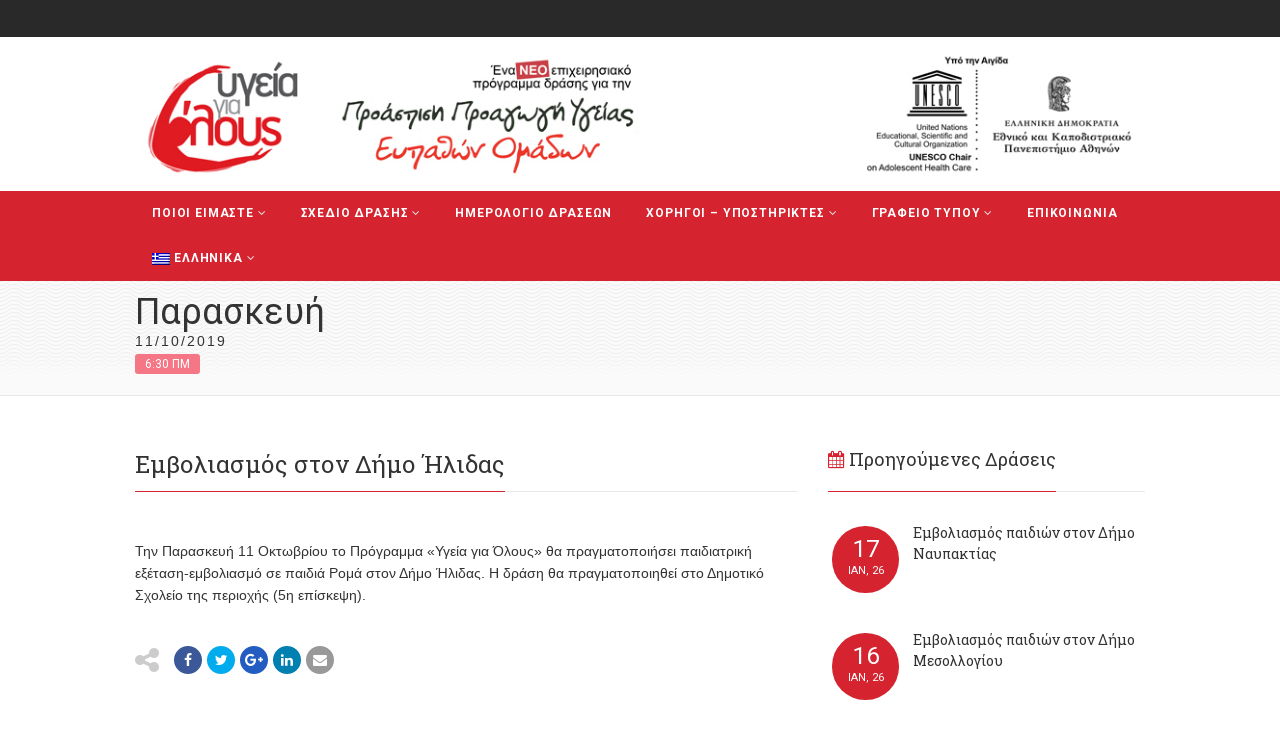

--- FILE ---
content_type: text/html; charset=UTF-8
request_url: https://www.ygeiagiaolous.org/?event=%CE%B5%CE%BC%CE%B2%CE%BF%CE%BB%CE%B9%CE%B1%CF%83%CE%BC%CF%8C%CF%82-%CF%83%CF%84%CE%BF%CE%BD-%CE%B4%CE%AE%CE%BC%CE%BF-%CE%AE%CE%BB%CE%B9%CE%B4%CE%B1%CF%82
body_size: 14412
content:
<!DOCTYPE html>
<!--// OPEN HTML //-->
<html lang="el" xmlns:og="http://ogp.me/ns#" xmlns:fb="http://ogp.me/ns/fb#" class="no-js">
    <head>
                <!--// SITE TITLE //-->
        <title>
            Εμβολιασμός στον Δήμο Ήλιδας | Υγεία για Όλους        </title>

<link rel="stylesheet" href="https://www.ygeiagiaolous.org/wp-content/plugins/sitepress-multilingual-cms/res/css/language-selector.css?v=3.3.3" type="text/css" media="all" />
        <!--// SITE META //-->
        <meta charset="UTF-8">
        <!-- Mobile Specific Metas
        ================================================== -->
	            <meta name="viewport" content="width=device-width, user-scalable=no, initial-scale=1.0, minimum-scale=1.0, maximum-scale=1.0">
                <meta name="format-detection" content="telephone=no">
        <!--// PINGBACK & FAVICON //-->
        <link rel="pingback" href="https://www.ygeiagiaolous.org/xmlrpc.php" />
                	<link rel="shortcut icon" href="https://preview.imithemes.com/gaea-wp-demo/wp-content/themes/Gaea/images/favicon.ico">        	<link rel="apple-touch-icon-precomposed" href="">        	<link rel="apple-touch-icon-precomposed" sizes="114x114" href="">        	<link rel="apple-touch-icon-precomposed" sizes="72x72" href="">        	<link rel="apple-touch-icon-precomposed" sizes="144x144" href="">        <!-- CSS
        ================================================== -->
        <!--[if lte IE 9]><link rel="stylesheet" type="text/css" href="https://www.ygeiagiaolous.org/wp-content/themes/Gaea/css/ie.css" media="screen"><![endif]-->
                <meta name='robots' content='max-image-preview:large' />
<link rel='dns-prefetch' href='//fonts.googleapis.com' />
<link rel="alternate" type="application/rss+xml" title="Ροή RSS &raquo; Υγεία για Όλους" href="https://www.ygeiagiaolous.org/feed/" />
<link rel="alternate" type="application/rss+xml" title="Ροή Σχολίων &raquo; Υγεία για Όλους" href="https://www.ygeiagiaolous.org/comments/feed/" />
<script type="text/javascript">
/* <![CDATA[ */
window._wpemojiSettings = {"baseUrl":"https:\/\/s.w.org\/images\/core\/emoji\/15.0.3\/72x72\/","ext":".png","svgUrl":"https:\/\/s.w.org\/images\/core\/emoji\/15.0.3\/svg\/","svgExt":".svg","source":{"concatemoji":"https:\/\/www.ygeiagiaolous.org\/wp-includes\/js\/wp-emoji-release.min.js?ver=6.6.4"}};
/*! This file is auto-generated */
!function(i,n){var o,s,e;function c(e){try{var t={supportTests:e,timestamp:(new Date).valueOf()};sessionStorage.setItem(o,JSON.stringify(t))}catch(e){}}function p(e,t,n){e.clearRect(0,0,e.canvas.width,e.canvas.height),e.fillText(t,0,0);var t=new Uint32Array(e.getImageData(0,0,e.canvas.width,e.canvas.height).data),r=(e.clearRect(0,0,e.canvas.width,e.canvas.height),e.fillText(n,0,0),new Uint32Array(e.getImageData(0,0,e.canvas.width,e.canvas.height).data));return t.every(function(e,t){return e===r[t]})}function u(e,t,n){switch(t){case"flag":return n(e,"\ud83c\udff3\ufe0f\u200d\u26a7\ufe0f","\ud83c\udff3\ufe0f\u200b\u26a7\ufe0f")?!1:!n(e,"\ud83c\uddfa\ud83c\uddf3","\ud83c\uddfa\u200b\ud83c\uddf3")&&!n(e,"\ud83c\udff4\udb40\udc67\udb40\udc62\udb40\udc65\udb40\udc6e\udb40\udc67\udb40\udc7f","\ud83c\udff4\u200b\udb40\udc67\u200b\udb40\udc62\u200b\udb40\udc65\u200b\udb40\udc6e\u200b\udb40\udc67\u200b\udb40\udc7f");case"emoji":return!n(e,"\ud83d\udc26\u200d\u2b1b","\ud83d\udc26\u200b\u2b1b")}return!1}function f(e,t,n){var r="undefined"!=typeof WorkerGlobalScope&&self instanceof WorkerGlobalScope?new OffscreenCanvas(300,150):i.createElement("canvas"),a=r.getContext("2d",{willReadFrequently:!0}),o=(a.textBaseline="top",a.font="600 32px Arial",{});return e.forEach(function(e){o[e]=t(a,e,n)}),o}function t(e){var t=i.createElement("script");t.src=e,t.defer=!0,i.head.appendChild(t)}"undefined"!=typeof Promise&&(o="wpEmojiSettingsSupports",s=["flag","emoji"],n.supports={everything:!0,everythingExceptFlag:!0},e=new Promise(function(e){i.addEventListener("DOMContentLoaded",e,{once:!0})}),new Promise(function(t){var n=function(){try{var e=JSON.parse(sessionStorage.getItem(o));if("object"==typeof e&&"number"==typeof e.timestamp&&(new Date).valueOf()<e.timestamp+604800&&"object"==typeof e.supportTests)return e.supportTests}catch(e){}return null}();if(!n){if("undefined"!=typeof Worker&&"undefined"!=typeof OffscreenCanvas&&"undefined"!=typeof URL&&URL.createObjectURL&&"undefined"!=typeof Blob)try{var e="postMessage("+f.toString()+"("+[JSON.stringify(s),u.toString(),p.toString()].join(",")+"));",r=new Blob([e],{type:"text/javascript"}),a=new Worker(URL.createObjectURL(r),{name:"wpTestEmojiSupports"});return void(a.onmessage=function(e){c(n=e.data),a.terminate(),t(n)})}catch(e){}c(n=f(s,u,p))}t(n)}).then(function(e){for(var t in e)n.supports[t]=e[t],n.supports.everything=n.supports.everything&&n.supports[t],"flag"!==t&&(n.supports.everythingExceptFlag=n.supports.everythingExceptFlag&&n.supports[t]);n.supports.everythingExceptFlag=n.supports.everythingExceptFlag&&!n.supports.flag,n.DOMReady=!1,n.readyCallback=function(){n.DOMReady=!0}}).then(function(){return e}).then(function(){var e;n.supports.everything||(n.readyCallback(),(e=n.source||{}).concatemoji?t(e.concatemoji):e.wpemoji&&e.twemoji&&(t(e.twemoji),t(e.wpemoji)))}))}((window,document),window._wpemojiSettings);
/* ]]> */
</script>
<link rel='stylesheet' id='validate-engine-css-css' href='https://www.ygeiagiaolous.org/wp-content/plugins/wysija-newsletters/css/validationEngine.jquery.css?ver=2.7.8' type='text/css' media='all' />
<link rel='stylesheet' id='siteorigin-panels-front-css' href='https://www.ygeiagiaolous.org/wp-content/plugins/siteorigin-panels/css/front.css?ver=2.4.16' type='text/css' media='all' />
<style id='wp-emoji-styles-inline-css' type='text/css'>

	img.wp-smiley, img.emoji {
		display: inline !important;
		border: none !important;
		box-shadow: none !important;
		height: 1em !important;
		width: 1em !important;
		margin: 0 0.07em !important;
		vertical-align: -0.1em !important;
		background: none !important;
		padding: 0 !important;
	}
</style>
<link rel='stylesheet' id='wp-block-library-css' href='https://www.ygeiagiaolous.org/wp-includes/css/dist/block-library/style.min.css?ver=6.6.4' type='text/css' media='all' />
<style id='classic-theme-styles-inline-css' type='text/css'>
/*! This file is auto-generated */
.wp-block-button__link{color:#fff;background-color:#32373c;border-radius:9999px;box-shadow:none;text-decoration:none;padding:calc(.667em + 2px) calc(1.333em + 2px);font-size:1.125em}.wp-block-file__button{background:#32373c;color:#fff;text-decoration:none}
</style>
<style id='global-styles-inline-css' type='text/css'>
:root{--wp--preset--aspect-ratio--square: 1;--wp--preset--aspect-ratio--4-3: 4/3;--wp--preset--aspect-ratio--3-4: 3/4;--wp--preset--aspect-ratio--3-2: 3/2;--wp--preset--aspect-ratio--2-3: 2/3;--wp--preset--aspect-ratio--16-9: 16/9;--wp--preset--aspect-ratio--9-16: 9/16;--wp--preset--color--black: #000000;--wp--preset--color--cyan-bluish-gray: #abb8c3;--wp--preset--color--white: #ffffff;--wp--preset--color--pale-pink: #f78da7;--wp--preset--color--vivid-red: #cf2e2e;--wp--preset--color--luminous-vivid-orange: #ff6900;--wp--preset--color--luminous-vivid-amber: #fcb900;--wp--preset--color--light-green-cyan: #7bdcb5;--wp--preset--color--vivid-green-cyan: #00d084;--wp--preset--color--pale-cyan-blue: #8ed1fc;--wp--preset--color--vivid-cyan-blue: #0693e3;--wp--preset--color--vivid-purple: #9b51e0;--wp--preset--gradient--vivid-cyan-blue-to-vivid-purple: linear-gradient(135deg,rgba(6,147,227,1) 0%,rgb(155,81,224) 100%);--wp--preset--gradient--light-green-cyan-to-vivid-green-cyan: linear-gradient(135deg,rgb(122,220,180) 0%,rgb(0,208,130) 100%);--wp--preset--gradient--luminous-vivid-amber-to-luminous-vivid-orange: linear-gradient(135deg,rgba(252,185,0,1) 0%,rgba(255,105,0,1) 100%);--wp--preset--gradient--luminous-vivid-orange-to-vivid-red: linear-gradient(135deg,rgba(255,105,0,1) 0%,rgb(207,46,46) 100%);--wp--preset--gradient--very-light-gray-to-cyan-bluish-gray: linear-gradient(135deg,rgb(238,238,238) 0%,rgb(169,184,195) 100%);--wp--preset--gradient--cool-to-warm-spectrum: linear-gradient(135deg,rgb(74,234,220) 0%,rgb(151,120,209) 20%,rgb(207,42,186) 40%,rgb(238,44,130) 60%,rgb(251,105,98) 80%,rgb(254,248,76) 100%);--wp--preset--gradient--blush-light-purple: linear-gradient(135deg,rgb(255,206,236) 0%,rgb(152,150,240) 100%);--wp--preset--gradient--blush-bordeaux: linear-gradient(135deg,rgb(254,205,165) 0%,rgb(254,45,45) 50%,rgb(107,0,62) 100%);--wp--preset--gradient--luminous-dusk: linear-gradient(135deg,rgb(255,203,112) 0%,rgb(199,81,192) 50%,rgb(65,88,208) 100%);--wp--preset--gradient--pale-ocean: linear-gradient(135deg,rgb(255,245,203) 0%,rgb(182,227,212) 50%,rgb(51,167,181) 100%);--wp--preset--gradient--electric-grass: linear-gradient(135deg,rgb(202,248,128) 0%,rgb(113,206,126) 100%);--wp--preset--gradient--midnight: linear-gradient(135deg,rgb(2,3,129) 0%,rgb(40,116,252) 100%);--wp--preset--font-size--small: 13px;--wp--preset--font-size--medium: 20px;--wp--preset--font-size--large: 36px;--wp--preset--font-size--x-large: 42px;--wp--preset--spacing--20: 0.44rem;--wp--preset--spacing--30: 0.67rem;--wp--preset--spacing--40: 1rem;--wp--preset--spacing--50: 1.5rem;--wp--preset--spacing--60: 2.25rem;--wp--preset--spacing--70: 3.38rem;--wp--preset--spacing--80: 5.06rem;--wp--preset--shadow--natural: 6px 6px 9px rgba(0, 0, 0, 0.2);--wp--preset--shadow--deep: 12px 12px 50px rgba(0, 0, 0, 0.4);--wp--preset--shadow--sharp: 6px 6px 0px rgba(0, 0, 0, 0.2);--wp--preset--shadow--outlined: 6px 6px 0px -3px rgba(255, 255, 255, 1), 6px 6px rgba(0, 0, 0, 1);--wp--preset--shadow--crisp: 6px 6px 0px rgba(0, 0, 0, 1);}:where(.is-layout-flex){gap: 0.5em;}:where(.is-layout-grid){gap: 0.5em;}body .is-layout-flex{display: flex;}.is-layout-flex{flex-wrap: wrap;align-items: center;}.is-layout-flex > :is(*, div){margin: 0;}body .is-layout-grid{display: grid;}.is-layout-grid > :is(*, div){margin: 0;}:where(.wp-block-columns.is-layout-flex){gap: 2em;}:where(.wp-block-columns.is-layout-grid){gap: 2em;}:where(.wp-block-post-template.is-layout-flex){gap: 1.25em;}:where(.wp-block-post-template.is-layout-grid){gap: 1.25em;}.has-black-color{color: var(--wp--preset--color--black) !important;}.has-cyan-bluish-gray-color{color: var(--wp--preset--color--cyan-bluish-gray) !important;}.has-white-color{color: var(--wp--preset--color--white) !important;}.has-pale-pink-color{color: var(--wp--preset--color--pale-pink) !important;}.has-vivid-red-color{color: var(--wp--preset--color--vivid-red) !important;}.has-luminous-vivid-orange-color{color: var(--wp--preset--color--luminous-vivid-orange) !important;}.has-luminous-vivid-amber-color{color: var(--wp--preset--color--luminous-vivid-amber) !important;}.has-light-green-cyan-color{color: var(--wp--preset--color--light-green-cyan) !important;}.has-vivid-green-cyan-color{color: var(--wp--preset--color--vivid-green-cyan) !important;}.has-pale-cyan-blue-color{color: var(--wp--preset--color--pale-cyan-blue) !important;}.has-vivid-cyan-blue-color{color: var(--wp--preset--color--vivid-cyan-blue) !important;}.has-vivid-purple-color{color: var(--wp--preset--color--vivid-purple) !important;}.has-black-background-color{background-color: var(--wp--preset--color--black) !important;}.has-cyan-bluish-gray-background-color{background-color: var(--wp--preset--color--cyan-bluish-gray) !important;}.has-white-background-color{background-color: var(--wp--preset--color--white) !important;}.has-pale-pink-background-color{background-color: var(--wp--preset--color--pale-pink) !important;}.has-vivid-red-background-color{background-color: var(--wp--preset--color--vivid-red) !important;}.has-luminous-vivid-orange-background-color{background-color: var(--wp--preset--color--luminous-vivid-orange) !important;}.has-luminous-vivid-amber-background-color{background-color: var(--wp--preset--color--luminous-vivid-amber) !important;}.has-light-green-cyan-background-color{background-color: var(--wp--preset--color--light-green-cyan) !important;}.has-vivid-green-cyan-background-color{background-color: var(--wp--preset--color--vivid-green-cyan) !important;}.has-pale-cyan-blue-background-color{background-color: var(--wp--preset--color--pale-cyan-blue) !important;}.has-vivid-cyan-blue-background-color{background-color: var(--wp--preset--color--vivid-cyan-blue) !important;}.has-vivid-purple-background-color{background-color: var(--wp--preset--color--vivid-purple) !important;}.has-black-border-color{border-color: var(--wp--preset--color--black) !important;}.has-cyan-bluish-gray-border-color{border-color: var(--wp--preset--color--cyan-bluish-gray) !important;}.has-white-border-color{border-color: var(--wp--preset--color--white) !important;}.has-pale-pink-border-color{border-color: var(--wp--preset--color--pale-pink) !important;}.has-vivid-red-border-color{border-color: var(--wp--preset--color--vivid-red) !important;}.has-luminous-vivid-orange-border-color{border-color: var(--wp--preset--color--luminous-vivid-orange) !important;}.has-luminous-vivid-amber-border-color{border-color: var(--wp--preset--color--luminous-vivid-amber) !important;}.has-light-green-cyan-border-color{border-color: var(--wp--preset--color--light-green-cyan) !important;}.has-vivid-green-cyan-border-color{border-color: var(--wp--preset--color--vivid-green-cyan) !important;}.has-pale-cyan-blue-border-color{border-color: var(--wp--preset--color--pale-cyan-blue) !important;}.has-vivid-cyan-blue-border-color{border-color: var(--wp--preset--color--vivid-cyan-blue) !important;}.has-vivid-purple-border-color{border-color: var(--wp--preset--color--vivid-purple) !important;}.has-vivid-cyan-blue-to-vivid-purple-gradient-background{background: var(--wp--preset--gradient--vivid-cyan-blue-to-vivid-purple) !important;}.has-light-green-cyan-to-vivid-green-cyan-gradient-background{background: var(--wp--preset--gradient--light-green-cyan-to-vivid-green-cyan) !important;}.has-luminous-vivid-amber-to-luminous-vivid-orange-gradient-background{background: var(--wp--preset--gradient--luminous-vivid-amber-to-luminous-vivid-orange) !important;}.has-luminous-vivid-orange-to-vivid-red-gradient-background{background: var(--wp--preset--gradient--luminous-vivid-orange-to-vivid-red) !important;}.has-very-light-gray-to-cyan-bluish-gray-gradient-background{background: var(--wp--preset--gradient--very-light-gray-to-cyan-bluish-gray) !important;}.has-cool-to-warm-spectrum-gradient-background{background: var(--wp--preset--gradient--cool-to-warm-spectrum) !important;}.has-blush-light-purple-gradient-background{background: var(--wp--preset--gradient--blush-light-purple) !important;}.has-blush-bordeaux-gradient-background{background: var(--wp--preset--gradient--blush-bordeaux) !important;}.has-luminous-dusk-gradient-background{background: var(--wp--preset--gradient--luminous-dusk) !important;}.has-pale-ocean-gradient-background{background: var(--wp--preset--gradient--pale-ocean) !important;}.has-electric-grass-gradient-background{background: var(--wp--preset--gradient--electric-grass) !important;}.has-midnight-gradient-background{background: var(--wp--preset--gradient--midnight) !important;}.has-small-font-size{font-size: var(--wp--preset--font-size--small) !important;}.has-medium-font-size{font-size: var(--wp--preset--font-size--medium) !important;}.has-large-font-size{font-size: var(--wp--preset--font-size--large) !important;}.has-x-large-font-size{font-size: var(--wp--preset--font-size--x-large) !important;}
:where(.wp-block-post-template.is-layout-flex){gap: 1.25em;}:where(.wp-block-post-template.is-layout-grid){gap: 1.25em;}
:where(.wp-block-columns.is-layout-flex){gap: 2em;}:where(.wp-block-columns.is-layout-grid){gap: 2em;}
:root :where(.wp-block-pullquote){font-size: 1.5em;line-height: 1.6;}
</style>
<link rel='stylesheet' id='contact-form-7-css' href='https://www.ygeiagiaolous.org/wp-content/plugins/contact-form-7/includes/css/styles.css?ver=4.5.1' type='text/css' media='all' />
<link rel='stylesheet' id='sow-headline-default-be02b640350a-css' href='https://www.ygeiagiaolous.org/wp-content/uploads/siteorigin-widgets/sow-headline-default-be02b640350a.css?ver=6.6.4' type='text/css' media='all' />
<link rel='stylesheet' id='sow-image-default-1c389ca87c1a-css' href='https://www.ygeiagiaolous.org/wp-content/uploads/siteorigin-widgets/sow-image-default-1c389ca87c1a.css?ver=6.6.4' type='text/css' media='all' />
<link rel='stylesheet' id='sow-image-default-3f547a15eaaa-css' href='https://www.ygeiagiaolous.org/wp-content/uploads/siteorigin-widgets/sow-image-default-3f547a15eaaa.css?ver=6.6.4' type='text/css' media='all' />
<link rel='stylesheet' id='imic_bootstrap-css' href='https://www.ygeiagiaolous.org/wp-content/themes/Gaea/css/bootstrap.css?ver=1.0' type='text/css' media='all' />
<link rel='stylesheet' id='imic_bootstrap_theme-css' href='https://www.ygeiagiaolous.org/wp-content/themes/Gaea/css/bootstrap-theme.css?ver=1.0' type='text/css' media='all' />
<link rel='stylesheet' id='imic_animations-css' href='https://www.ygeiagiaolous.org/wp-content/themes/Gaea/css/animations.css?ver=1.0' type='text/css' media='all' />
<link rel='stylesheet' id='imic_fontawesome-css' href='https://www.ygeiagiaolous.org/wp-content/themes/Gaea/css/font-awesome.min.css?ver=1.0' type='text/css' media='all' />
<link rel='stylesheet' id='imic_main-css' href='https://www.ygeiagiaolous.org/wp-content/themes/Gaea-child/style.css?ver=1.0' type='text/css' media='all' />
<link rel='stylesheet' id='imic_prettyPhoto-css' href='https://www.ygeiagiaolous.org/wp-content/themes/Gaea/vendor/prettyphoto/css/prettyPhoto.css?ver=1.0' type='text/css' media='all' />
<link rel='stylesheet' id='imic_magnific_popup-css' href='https://www.ygeiagiaolous.org/wp-content/themes/Gaea/vendor/magnific-popup/magnific-popup.css?ver=1.0' type='text/css' media='all' />
<link rel='stylesheet' id='imic_colors-css' href='https://www.ygeiagiaolous.org/wp-content/themes/Gaea/colors/color2.css?ver=1.0' type='text/css' media='all' />
<link rel='stylesheet' id='redux-google-fonts-imic_options-css' href='https://fonts.googleapis.com/css?family=Roboto+Slab%3A400%7CRoboto%3A400%2C700&#038;subset=latin&#038;ver=1582637375' type='text/css' media='all' />
<script type="text/javascript" src="https://www.ygeiagiaolous.org/wp-includes/js/jquery/jquery.min.js?ver=3.7.1" id="jquery-core-js"></script>
<script type="text/javascript" src="https://www.ygeiagiaolous.org/wp-includes/js/jquery/jquery-migrate.min.js?ver=3.4.1" id="jquery-migrate-js"></script>
<script type="text/javascript" id="ajax-login-script-js-extra">
/* <![CDATA[ */
var ajax_login_object = {"ajaxurl":"https:\/\/www.ygeiagiaolous.org\/wp-admin\/admin-ajax.php","loadingmessage":"Sending user info, please wait..."};
/* ]]> */
</script>
<script type="text/javascript" src="https://www.ygeiagiaolous.org/wp-content/themes/Gaea/js/ajax-login-script.js?ver=6.6.4" id="ajax-login-script-js"></script>
<script type="text/javascript" src="https://www.ygeiagiaolous.org/wp-content/themes/Gaea/vendor/fullcalendar/lib/moment.min.js?ver=1.0" id="imic_calender_updated-js"></script>
<script type="text/javascript" src="https://www.ygeiagiaolous.org/wp-content/themes/Gaea/js/modernizr.js?ver=1.0" id="imic_jquery_modernizr-js"></script>
<link rel="https://api.w.org/" href="https://www.ygeiagiaolous.org/wp-json/" /><link rel="EditURI" type="application/rsd+xml" title="RSD" href="https://www.ygeiagiaolous.org/xmlrpc.php?rsd" />
<meta name="generator" content="WordPress 6.6.4" />
<link rel="canonical" href="https://www.ygeiagiaolous.org/?event=%ce%b5%ce%bc%ce%b2%ce%bf%ce%bb%ce%b9%ce%b1%cf%83%ce%bc%cf%8c%cf%82-%cf%83%cf%84%ce%bf%ce%bd-%ce%b4%ce%ae%ce%bc%ce%bf-%ce%ae%ce%bb%ce%b9%ce%b4%ce%b1%cf%82" />
<link rel='shortlink' href='https://www.ygeiagiaolous.org/?p=3078' />
<link rel="alternate" title="oEmbed (JSON)" type="application/json+oembed" href="https://www.ygeiagiaolous.org/wp-json/oembed/1.0/embed?url=https%3A%2F%2Fwww.ygeiagiaolous.org%2F%3Fevent%3D%25ce%25b5%25ce%25bc%25ce%25b2%25ce%25bf%25ce%25bb%25ce%25b9%25ce%25b1%25cf%2583%25ce%25bc%25cf%258c%25cf%2582-%25cf%2583%25cf%2584%25ce%25bf%25ce%25bd-%25ce%25b4%25ce%25ae%25ce%25bc%25ce%25bf-%25ce%25ae%25ce%25bb%25ce%25b9%25ce%25b4%25ce%25b1%25cf%2582" />
<link rel="alternate" title="oEmbed (XML)" type="text/xml+oembed" href="https://www.ygeiagiaolous.org/wp-json/oembed/1.0/embed?url=https%3A%2F%2Fwww.ygeiagiaolous.org%2F%3Fevent%3D%25ce%25b5%25ce%25bc%25ce%25b2%25ce%25bf%25ce%25bb%25ce%25b9%25ce%25b1%25cf%2583%25ce%25bc%25cf%258c%25cf%2582-%25cf%2583%25cf%2584%25ce%25bf%25ce%25bd-%25ce%25b4%25ce%25ae%25ce%25bc%25ce%25bf-%25ce%25ae%25ce%25bb%25ce%25b9%25ce%25b4%25ce%25b1%25cf%2582&#038;format=xml" />

		<!-- GA Google Analytics @ https://m0n.co/ga -->
		<script async src="https://www.googletagmanager.com/gtag/js?id=G-L1M6XH8QZC"></script>
		<script>
			window.dataLayer = window.dataLayer || [];
			function gtag(){dataLayer.push(arguments);}
			gtag('js', new Date());
			gtag('config', 'G-L1M6XH8QZC');
		</script>

	<meta name="generator" content="WPML ver:3.3.3 stt:1,13;" />
<style type="text/css">
.header-v1 h1.logo img, .header-v1 h1.logo a, .header-v2 h1.logo img, .header-v2 h1.logo a{height:https://www.ygeiagiaolous.org/wp-content/uploads/2017/03/logo-ygeiagiaolous.jpgpx;}
		.header-v1 .lower-header.sticky-header, .header-v2 .lower-header.sticky-header{height:60px;}
		.header-v1 .lower-header.sticky-header h1.logo img, .header-v1 .lower-header.sticky-header h1.logo a, .header-v2 .lower-header.sticky-header h1.logo img, .header-v2 .lower-header.sticky-header h1.logo a{height:38px;}
		.header-v1 .main-navigation > ul > li > a, .header-v2 .main-navigation > ul > li > a, #menu-toggle{line-height:159px;}
		.header-v1 .sticky-header .main-navigation > ul > li > a, .header-v2 .sticky-header .main-navigation > ul > li > a, .header-v1 .sticky-header #menu-toggle{line-height:60px;}
		.header-v1 .search-module-opened, .header-v1 .cart-module-opened, .header-v2 .search-module-opened, .header-v2 .cart-module-opened{top:159px;}
		.header-v1 .sticky-header .search-module-opened, .header-v1 .sticky-header .cart-module-opened, .header-v2 .sticky-header .search-module-opened, .header-v2 .sticky-header .cart-module-opened{top:60px;}
		.header-v1 .search-module-trigger, .header-v1 .cart-module-trigger, .header-v2 .search-module-trigger, .header-v2 .cart-module-trigger{line-height:159px;}
		.header-v1 .sticky-header .search-module-trigger, .header-v1 .sticky-header .cart-module-trigger, .header-v2 .sticky-header .search-module-trigger, .header-v2 .sticky-header .cart-module-trigger{line-height:60px;}
		.header-v1 .main-navigation > ul > li ul, .header-v2 .main-navigation > ul > li ul{top:159px;}
		.header-v1 .sticky-header .main-navigation > ul > li ul, .header-v2 .sticky-header .main-navigation > ul > li ul{top:60px;}
		@media only screen and (max-width: 992px) {.main-navigation{top:159px;}}
		.page-header{height:px!important;}
		@media (min-width:1200px){.container{width:1040px}}body.boxed .body{max-width:1080px;}@media (min-width: 1200px) {body.boxed .body .site-header, body.boxed .body .main-menu-wrapper, body.boxed .is-sticky .full-width-menu{width:1080px;}}.site-header{width:1080px;margin-left:-540px;}.content{min-height:400px}.main-navigation > ul > li ul{border-radius:0 0 4px 4px;}.main-navigation > ul > li > ul li ul{border-radius:4px;}.main-navigation > ul > li > a{padding-left:7px;padding-right:7px;}.main-navigation > ul > li ul{margin-left:7px;}.top-header, .counter{height:37px;}.top-header a, .top-menu li a, .upcoming-event-bar, .upcoming-event-bar h4{line-height:37px;}.top-header .social-links li, .header-v3 .lower-header .social-links li{font-size:18px;}@media only screen and (max-width: 992px) and (min-width: 767px) {.header-v1 .lower-header, .header-v2 .lower-header{position:absolute!important;}.full-width-menu{position:relative!important;}}@media only screen and (max-width: 767px) {.header-v1 .lower-header, .header-v2 .lower-header{position:absolute!important;}.full-width-menu{position:relative!important;}}.site-header, .lower-header{border-radius:0 0 5px 5px;}
.full-width-menu .main-navigation > ul > li ul:before, .full-width-menu .main-navigation > ul > li.megamenu > ul:before{border-bottom-color:#ffffff;}
.full-width-menu .main-navigation > ul > li ul li ul:before{border-right-color:#ffffff;}
@media only screen and (max-width: 992px) {.main-navigation > ul > li > a, .main-navigation > ul > li > ul li > a{padding-top:10px!important;}}
@media only screen and (max-width: 992px) {.main-navigation > ul > li > a, .main-navigation > ul > li > ul li > a{padding-right:20px!important;}}
@media only screen and (max-width: 992px) {.main-navigation > ul > li > a, .main-navigation > ul > li > ul li > a{padding-bottom:10px!important;}}
@media only screen and (max-width: 992px) {.main-navigation > ul > li > a, .main-navigation > ul > li > ul li > a{padding-left:20px!important;}}
@media only screen and (max-width: 992px) {.main-navigation > ul > li > a, .main-navigation > ul > li > ul li > a, .main-navigation .megamenu-container .megamenu-sub-title{text-align:left!important;}}
/*========== User Custom CSS Styles ==========*/
#header{
margin: 0 auto;
}
.header-v2 .page-header, .header-v3 .page-header{
	min-height:100px;
	width:100%;
}
.footer-widget .widgettitle{
	color:#D5232F;
	font-weight:700;
	font-size:11px
}</style>
<meta name="generator" content="Powered by Slider Revolution 6.7.17 - responsive, Mobile-Friendly Slider Plugin for WordPress with comfortable drag and drop interface." />
<link rel="icon" href="https://www.ygeiagiaolous.org/wp-content/uploads/2016/04/cropped-header-v3-1-32x32.jpg" sizes="32x32" />
<link rel="icon" href="https://www.ygeiagiaolous.org/wp-content/uploads/2016/04/cropped-header-v3-1-192x192.jpg" sizes="192x192" />
<link rel="apple-touch-icon" href="https://www.ygeiagiaolous.org/wp-content/uploads/2016/04/cropped-header-v3-1-180x180.jpg" />
<meta name="msapplication-TileImage" content="https://www.ygeiagiaolous.org/wp-content/uploads/2016/04/cropped-header-v3-1-270x270.jpg" />
<script>function setREVStartSize(e){
			//window.requestAnimationFrame(function() {
				window.RSIW = window.RSIW===undefined ? window.innerWidth : window.RSIW;
				window.RSIH = window.RSIH===undefined ? window.innerHeight : window.RSIH;
				try {
					var pw = document.getElementById(e.c).parentNode.offsetWidth,
						newh;
					pw = pw===0 || isNaN(pw) || (e.l=="fullwidth" || e.layout=="fullwidth") ? window.RSIW : pw;
					e.tabw = e.tabw===undefined ? 0 : parseInt(e.tabw);
					e.thumbw = e.thumbw===undefined ? 0 : parseInt(e.thumbw);
					e.tabh = e.tabh===undefined ? 0 : parseInt(e.tabh);
					e.thumbh = e.thumbh===undefined ? 0 : parseInt(e.thumbh);
					e.tabhide = e.tabhide===undefined ? 0 : parseInt(e.tabhide);
					e.thumbhide = e.thumbhide===undefined ? 0 : parseInt(e.thumbhide);
					e.mh = e.mh===undefined || e.mh=="" || e.mh==="auto" ? 0 : parseInt(e.mh,0);
					if(e.layout==="fullscreen" || e.l==="fullscreen")
						newh = Math.max(e.mh,window.RSIH);
					else{
						e.gw = Array.isArray(e.gw) ? e.gw : [e.gw];
						for (var i in e.rl) if (e.gw[i]===undefined || e.gw[i]===0) e.gw[i] = e.gw[i-1];
						e.gh = e.el===undefined || e.el==="" || (Array.isArray(e.el) && e.el.length==0)? e.gh : e.el;
						e.gh = Array.isArray(e.gh) ? e.gh : [e.gh];
						for (var i in e.rl) if (e.gh[i]===undefined || e.gh[i]===0) e.gh[i] = e.gh[i-1];
											
						var nl = new Array(e.rl.length),
							ix = 0,
							sl;
						e.tabw = e.tabhide>=pw ? 0 : e.tabw;
						e.thumbw = e.thumbhide>=pw ? 0 : e.thumbw;
						e.tabh = e.tabhide>=pw ? 0 : e.tabh;
						e.thumbh = e.thumbhide>=pw ? 0 : e.thumbh;
						for (var i in e.rl) nl[i] = e.rl[i]<window.RSIW ? 0 : e.rl[i];
						sl = nl[0];
						for (var i in nl) if (sl>nl[i] && nl[i]>0) { sl = nl[i]; ix=i;}
						var m = pw>(e.gw[ix]+e.tabw+e.thumbw) ? 1 : (pw-(e.tabw+e.thumbw)) / (e.gw[ix]);
						newh =  (e.gh[ix] * m) + (e.tabh + e.thumbh);
					}
					var el = document.getElementById(e.c);
					if (el!==null && el) el.style.height = newh+"px";
					el = document.getElementById(e.c+"_wrapper");
					if (el!==null && el) {
						el.style.height = newh+"px";
						el.style.display = "block";
					}
				} catch(e){
					console.log("Failure at Presize of Slider:" + e)
				}
			//});
		  };</script>
<style type="text/css" title="dynamic-css" class="options-output">.content{background-color:#ffffff;}.content{padding-top:50px;padding-bottom:50px;}.lower-header{background-color:rgba(255,255,255,0.9);}.top-header{background-color:#292929;}.counter .timer-col, .upcoming-event-bar h4{border-right:1px solid #3D474C;}.full-width-menu .main-navigation > ul > li ul{background-color:#ffffff;}.main-navigation > ul > li > ul li > a{padding-top:10px;padding-right:20px;padding-bottom:10px;padding-left:20px;}.main-navigation .megamenu-container{padding-top:25px;padding-right:25px;padding-bottom:25px;padding-left:25px;}.header-v3 #menu-toggle{color:#555555;font-size:20px;}.secondary-bar{padding-top:20px;padding-bottom:20px;}.site-top-footer{padding-top:40px;padding-bottom:40px;}.site-bottom-footer{padding-top:20px;padding-bottom:20px;}.share-buttons .share-title{line-height:30px;}.share-buttons > li > a{height:28px;width:28px;}.share-buttons > li > a{line-height:28px;font-size:14px;}body{font-family:Verdana, Geneva, sans-serif,'Trebuchet MS', Helvetica, sans-serif;font-weight:normal;font-style:normal;color:#333333;}h1, h2, h3, h4, h5, h6, .fact{font-family:"Roboto Slab";font-weight:400;font-style:normal;}h2 small, p.lead, .event-ticket .event-location, .label, .titleb, .meta-data, .basic-link, .cart-module-items, .upcoming-events .event-date, .upcoming-events-footer a, .project-overlay, .page-header .breadcrumb, .single-event-info .day, .single-event-info .time, .projects-grid .project-cat, .gallery-grid .gallery-cat, .widget_twitter_feeds li span.date, .number-block, .tp-caption .h1, .tp-caption .h2, .tp-caption .h4{font-family:Roboto;font-weight:400;font-style:normal;}h4{font-family:Roboto;font-weight:normal;font-style:normal;}.main-navigation > ul > li, .top-menu li{font-family:Roboto;font-weight:700;font-style:normal;}.btn, .event-register-block, .woocommerce a.button, .woocommerce button.button, .woocommerce input.button, .woocommerce #respond input#submit, .woocommerce #content input.button, .woocommerce-page a.button, .woocommerce-page button.button, .woocommerce-page input.button, .woocommerce-page #respond input#submit, .woocommerce-page #content input.button, .widget input[type="button"], .widget input[type="reset"], .widget input[type="submit"], .wpcf7-form .wpcf7-submit, .tp-caption.theme-slider-button a{font-family:Roboto;font-weight:700;font-style:normal;}body{line-height:22px;font-size:14px;}</style>
<!-- START - Facebook Open Graph, Google+ and Twitter Card Tags 1.7.4.4 -->
<meta property="og:locale" content="el"/>
<meta property="og:site_name" content="Υγεία για Όλους"/>
<meta property="og:title" content="Εμβολιασμός στον Δήμο Ήλιδας"/>
<meta itemprop="name" content="Εμβολιασμός στον Δήμο Ήλιδας"/>
<meta property="og:url" content="https://www.ygeiagiaolous.org/?event=%ce%b5%ce%bc%ce%b2%ce%bf%ce%bb%ce%b9%ce%b1%cf%83%ce%bc%cf%8c%cf%82-%cf%83%cf%84%ce%bf%ce%bd-%ce%b4%ce%ae%ce%bc%ce%bf-%ce%ae%ce%bb%ce%b9%ce%b4%ce%b1%cf%82"/>
<meta property="og:type" content="website"/>
<meta property="og:description" content="Την Παρασκευή 11 Οκτωβρίου το Πρόγραμμα «Υγεία για Όλους» θα πραγματοποιήσει παιδιατρική εξέταση-εμβολιασμό σε παιδιά Ρομά στον Δήμο Ήλιδας. Η δράση θα πραγματοποιηθεί στο Δημοτικό Σχολείο της περιοχής (5η επίσκεψη)."/>
<meta itemprop="description" content="Την Παρασκευή 11 Οκτωβρίου το Πρόγραμμα «Υγεία για Όλους» θα πραγματοποιήσει παιδιατρική εξέταση-εμβολιασμό σε παιδιά Ρομά στον Δήμο Ήλιδας. Η δράση θα πραγματοποιηθεί στο Δημοτικό Σχολείο της περιοχής (5η επίσκεψη)."/>
<!-- END - Facebook Open Graph, Google+ and Twitter Card Tags -->

             </head>
    <!--// CLOSE HEAD //-->
        <body data-rsssl=1 class="event-template-default single single-event postid-3078">
        <!--[if lt IE 7]>
	<p class="chromeframe">You are using an outdated browser. <a href="http://browsehappy.com/">Upgrade your browser today</a> or <a href="http://www.google.com/chromeframe/?redirect=true">install Google Chrome Frame</a> to better experience this site.</p>
<![endif]-->
<style type="text/css">.page-header{display:none;}.share-bar{display:block;}.page-header .breadcrumb{display:none;}.page-header h2{display:none;}.content{}body.boxed{}
		.content{}</style><div class="body header-v3"> 
	<!-- Start Site Header -->
    	<header class="site-header">
    	    	<div class="top-header hidden-xs">
        	<div class="container">
            <div class="row">
            <div class="col-md-6 col-sm-6 top-header-left">
            <div class="top-custom-text"></div></div><div class="col-md-6 col-sm-6 top-header-right"><ul class="social-links social-links-lighter"></ul></div>                </div>
           	</div>
       	</div>
                                    	<div class="lower-header">
        	<div class="container for-navi">
                    	<h1 class="logo">
                        	<a href="https://www.ygeiagiaolous.org" title="Υγεία για Όλους" class="default-logo"><img src="https://www.ygeiagiaolous.org/wp-content/uploads/2017/03/logo-ygeiagiaolous.jpg" alt="Logo"></a>                                    <a href="https://www.ygeiagiaolous.org" title="Υγεία για Όλους" class="retina-logo"><img src="https://www.ygeiagiaolous.org/wp-content/uploads/2016/10/logo-ygeia-gia-olous-1.jpg" alt="Logo" width="" height=""></a>                        </h1>
                <ul class="social-links social-links-lighter pull-right">
                                    </ul>
            </div>
        </div>
        <!-- Full Width Menu -->
        <div class="full-width-menu accent-bg">
        	<div class="container">
            	<!-- Mobile Menu Trigger Icon -->
                <a href="#" class="visible-sm visible-xs" id="menu-toggle"><i class="fa fa-bars"></i> </a>
                                              	                	<!-- Main Navigation -->
                    <nav class="main-navigation">
                        <ul id="menu-main-menu" class="sf-menu"><li  class="menu-item-952 menu-item menu-item-type-custom menu-item-object-custom menu-item-has-children "><a href="#">ΠΟΙΟΙ ΕΙΜΑΣΤΕ<span class="nav-line"></span></a>
<ul class="sub-menu">
	<li  class="menu-item-962 menu-item menu-item-type-post_type menu-item-object-page "><a href="https://www.ygeiagiaolous.org/profil/">Προφίλ</a>	<li  class="menu-item-1809 menu-item menu-item-type-post_type menu-item-object-page "><a href="https://www.ygeiagiaolous.org/%ce%ba%ce%b1%cf%84%ce%b1%cf%83%cf%84%ce%b1%cf%84%ce%b9%ce%ba%cf%8c-2/">Καταστατικό</a>	<li  class="menu-item-1799 menu-item menu-item-type-post_type menu-item-object-page "><a href="https://www.ygeiagiaolous.org/%ce%b4%ce%b9%ce%bf%ce%b9%ce%ba%ce%b7%cf%84%ce%b9%ce%ba%cf%8c-%cf%83%cf%85%ce%bc%ce%b2%ce%bf%cf%8d%ce%bb%ce%b9%ce%bf/">Διοικητικό Συμβούλιο Εταιρείας</a>	<li  class="menu-item-1970 menu-item menu-item-type-post_type menu-item-object-page "><a href="https://www.ygeiagiaolous.org/%ce%b5%cf%80%ce%b9%cf%83%cf%84%ce%b7%ce%bc%ce%bf%ce%bd%ce%b9%ce%ba%ce%ae-%ce%b5%cf%80%ce%b9%cf%84%cf%81%ce%bf%cf%80%ce%ae-%ce%b1%ce%bc%ce%b7%ce%ba%ce%b5/">Επιστημονική Επιτροπή Εταιρείας</a>	<li  class="menu-item-960 menu-item menu-item-type-post_type menu-item-object-page "><a href="https://www.ygeiagiaolous.org/organotiki-epitropi/">Οργανωτική Επιτροπή Προγράμματος</a>	<li  class="menu-item-957 menu-item menu-item-type-post_type menu-item-object-page "><a href="https://www.ygeiagiaolous.org/epistimoniki-epitropi/">Επιστημονική Επιτροπή Προγράμματος</a>	<li  class="menu-item-964 menu-item menu-item-type-post_type menu-item-object-page "><a href="https://www.ygeiagiaolous.org/7-perifereiakes-epitropes/">Περιφερειακές Επιτροπές Προγράμματος</a></ul>
<li  class="menu-item-953 menu-item menu-item-type-custom menu-item-object-custom menu-item-has-children "><a href="#">ΣΧΕΔΙΟ ΔΡΑΣΗΣ<span class="nav-line"></span></a>
<ul class="sub-menu">
	<li  class="menu-item-959 menu-item menu-item-type-post_type menu-item-object-page "><a href="https://www.ygeiagiaolous.org/iatrikes-paremvaseis/">Ιατρικές Παρεμβάσεις</a></ul>
<li  class="menu-item-1362 menu-item menu-item-type-post_type menu-item-object-page "><a href="https://www.ygeiagiaolous.org/draseis/">ΗΜΕΡΟΛΟΓΙΟ ΔΡΑΣΕΩΝ<span class="nav-line"></span></a><li  class="menu-item-954 menu-item menu-item-type-custom menu-item-object-custom menu-item-has-children "><a href="#">ΧΟΡΗΓΟΙ &#8211; ΥΠΟΣΤΗΡΙΚΤΕΣ<span class="nav-line"></span></a>
<ul class="sub-menu">
	<li  class="menu-item-1639 menu-item menu-item-type-post_type menu-item-object-page "><a href="https://www.ygeiagiaolous.org/%cf%87%ce%bf%cf%81%ce%b7%ce%b3%ce%bf%ce%af-2/">Χορηγοί</a>	<li  class="menu-item-2171 menu-item menu-item-type-post_type menu-item-object-page "><a href="https://www.ygeiagiaolous.org/%cf%87%ce%bf%cf%81%ce%b7%ce%b3%ce%bf%ce%af-%ce%b5%cf%80%ce%b9%ce%ba%ce%bf%ce%b9%ce%bd%cf%89%ce%bd%ce%af%ce%b1%cf%82/">Χορηγοί Επικοινωνίας</a>	<li  class="menu-item-1734 menu-item menu-item-type-post_type menu-item-object-page "><a href="https://www.ygeiagiaolous.org/%cf%85%cf%80%ce%bf%cf%83%cf%84%ce%b7%cf%81%ce%b9%ce%ba%cf%84%ce%ad%cf%82/">Υποστηρικτές</a>	<li  class="menu-item-1735 menu-item menu-item-type-post_type menu-item-object-page "><a href="https://www.ygeiagiaolous.org/epistimonikoi/">Επιστημονικοί Φορείς</a>	<li  class="menu-item-963 menu-item menu-item-type-post_type menu-item-object-page "><a href="https://www.ygeiagiaolous.org/pws-mporw-na-upostiriksw/">Πως μπορώ να υποστηρίξω τη δράση;</a></ul>
<li  class="menu-item-1607 menu-item menu-item-type-custom menu-item-object-custom menu-item-has-children "><a href="#">ΓΡΑΦΕΙΟ ΤΥΠΟΥ<span class="nav-line"></span></a>
<ul class="sub-menu">
	<li  class="menu-item-1605 menu-item menu-item-type-post_type menu-item-object-page current_page_parent "><a href="https://www.ygeiagiaolous.org/blog/">Νέα &#038; Ανακοινώσεις</a>	<li  class="menu-item-1664 menu-item menu-item-type-post_type menu-item-object-page "><a href="https://www.ygeiagiaolous.org/egrapsan-gia-emas/">Έγραψαν για μας</a>	<li  class="menu-item-1818 menu-item menu-item-type-post_type menu-item-object-page "><a href="https://www.ygeiagiaolous.org/%cf%83%cf%85%ce%bd%ce%b5%ce%bd%cf%84%ce%b5%cf%8d%ce%be%ce%b5%ce%b9%cf%82/">Συνεντεύξεις</a>	<li  class="menu-item-1708 menu-item menu-item-type-post_type menu-item-object-page "><a href="https://www.ygeiagiaolous.org/downloads/">Στατιστικά</a></ul>
<li  class="menu-item-956 menu-item menu-item-type-post_type menu-item-object-page "><a href="https://www.ygeiagiaolous.org/epikoinonia/">ΕΠΙΚΟΙΝΩΝΙΑ<span class="nav-line"></span></a><li class="menu-item menu-item-language menu-item-language-current menu-item-has-children"><a href="#" onclick="return false"><img class="iclflag" src="https://www.ygeiagiaolous.org/wp-content/plugins/sitepress-multilingual-cms/res/flags/el.png" width="18" height="12" alt="el" title="Ελληνικα" />Ελληνικα</a><ul class="sub-menu submenu-languages"><li class="menu-item menu-item-language"><a href="https://www.ygeiagiaolous.org?lang=en"><img class="iclflag" src="https://www.ygeiagiaolous.org/wp-content/plugins/sitepress-multilingual-cms/res/flags/en.png" width="18" height="12" alt="en" title="English &lt;span class=&quot;icl_lang_sel_bracket&quot;&gt;(&lt;/span&gt;Αγγλικα&lt;span class=&quot;icl_lang_sel_bracket&quot;&gt;)&lt;/span&gt;" />English <span class="icl_lang_sel_bracket">(</span>Αγγλικα<span class="icl_lang_sel_bracket">)</span></a></li></ul></li></ul>                    </nav>
                     	</div>
    	</div>
        	</header>
	<!-- End Site Header --><div class="page-header">

    	<div class="container">
        	<div class="row">
            
            	<div class="col-md-6 col-sm-6 hidden-xs">
                          			<ol class="breadcrumb">
            			<!-- Breadcrumb NavXT 5.5.2 -->
<span property="itemListElement" typeof="ListItem"><a property="item" typeof="WebPage" title="Go to Υγεία για Όλους." href="https://www.ygeiagiaolous.org" class="home"><span property="name">Υγεία για Όλους</span></a><meta property="position" content="1"></span> &gt; <span property="itemListElement" typeof="ListItem"><a property="item" typeof="WebPage" title="Go to Events." href="https://www.ygeiagiaolous.org/?post_type=event" class="post post-event-archive"><span property="name">Events</span></a><meta property="position" content="2"></span> &gt; <span property="itemListElement" typeof="ListItem"><span property="name">Εμβολιασμός στον Δήμο Ήλιδας</span><meta property="position" content="3"></span>          			</ol>            	</div>
            	<div class="col-md-6 col-sm-6 col-xs-12">
    				<h2>Δράσεις</h2>
                </div>
           	</div>
        </div>
    </div>
<style type="text/css">
.page-header{
	height:230px;
}</style>
<div class="event_container"><div id="property3078" style="display:none;"><span class ="latitude">-6.233406</span><span class ="longitude">-35.049906		</span></div></div><div class="secondary-bar">
    	<div class="container">
        	<div class="row">
            	<div class="col-md-3 col-sm-3 col-xs-6">
                	<div class="single-event-info">
                    	<span class="day">Παρασκευή</span>
                        <span class="date">11/10/2019</span>
                        <span class="time">6:30 πμ</span>
                    </div>
                </div>
                                            </div></div></div>
<div class="main" role="main">
<div id="content" class="content full"><div class ="container"><div class="row"><div class ="col-md-8" id="content-col"><h2 class="title">Εμβολιασμός στον Δήμο Ήλιδας <label class="label label-primary"></label></h2>
                    	<div class="entry">
                                                    <div class="spacer-30"></div>
<p>Την Παρασκευή 11 Οκτωβρίου το Πρόγραμμα «Υγεία για Όλους» θα πραγματοποιήσει παιδιατρική εξέταση-εμβολιασμό σε παιδιά Ρομά στον Δήμο Ήλιδας. Η δράση θα πραγματοποιηθεί στο Δημοτικό Σχολείο της περιοχής (5η επίσκεψη).</p>
<div class="share-bar"><ul class="share-buttons"><li class="share-title"><i class="fa fa-share-alt fa-2x"></i></li><li class="facebook-share"><a href="https://www.facebook.com/sharer/sharer.php?u=https://www.ygeiagiaolous.org/?event=%ce%b5%ce%bc%ce%b2%ce%bf%ce%bb%ce%b9%ce%b1%cf%83%ce%bc%cf%8c%cf%82-%cf%83%cf%84%ce%bf%ce%bd-%ce%b4%ce%ae%ce%bc%ce%bf-%ce%ae%ce%bb%ce%b9%ce%b4%ce%b1%cf%82&amp;t=Εμβολιασμός στον Δήμο Ήλιδας" target="_blank" title="Share on Facebook"><i class="fa fa-facebook"></i></a></li><li class="twitter-share"><a href="https://twitter.com/intent/tweet?source=https://www.ygeiagiaolous.org/?event=%ce%b5%ce%bc%ce%b2%ce%bf%ce%bb%ce%b9%ce%b1%cf%83%ce%bc%cf%8c%cf%82-%cf%83%cf%84%ce%bf%ce%bd-%ce%b4%ce%ae%ce%bc%ce%bf-%ce%ae%ce%bb%ce%b9%ce%b4%ce%b1%cf%82&amp;text=Εμβολιασμός στον Δήμο Ήλιδας:https://www.ygeiagiaolous.org/?event=%ce%b5%ce%bc%ce%b2%ce%bf%ce%bb%ce%b9%ce%b1%cf%83%ce%bc%cf%8c%cf%82-%cf%83%cf%84%ce%bf%ce%bd-%ce%b4%ce%ae%ce%bc%ce%bf-%ce%ae%ce%bb%ce%b9%ce%b4%ce%b1%cf%82" target="_blank" title="Tweet"><i class="fa fa-twitter"></i></a></li><li class="google-share"><a href="https://plus.google.com/share?url=https://www.ygeiagiaolous.org/?event=%ce%b5%ce%bc%ce%b2%ce%bf%ce%bb%ce%b9%ce%b1%cf%83%ce%bc%cf%8c%cf%82-%cf%83%cf%84%ce%bf%ce%bd-%ce%b4%ce%ae%ce%bc%ce%bf-%ce%ae%ce%bb%ce%b9%ce%b4%ce%b1%cf%82" target="_blank" title="Share on Google+"><i class="fa fa-google-plus"></i></a></li><li class="linkedin-share"><a href="http://www.linkedin.com/shareArticle?mini=true&url=https://www.ygeiagiaolous.org/?event=%ce%b5%ce%bc%ce%b2%ce%bf%ce%bb%ce%b9%ce%b1%cf%83%ce%bc%cf%8c%cf%82-%cf%83%cf%84%ce%bf%ce%bd-%ce%b4%ce%ae%ce%bc%ce%bf-%ce%ae%ce%bb%ce%b9%ce%b4%ce%b1%cf%82&amp;title=Εμβολιασμός στον Δήμο Ήλιδας&amp;summary=Την Παρασκευή 11 Οκτωβρίου το Πρόγραμμα «Υγεία για Όλους» θα πραγματοποιήσει παιδιατρική εξέταση-εμβολιασμό σε παιδιά Ρομά στον Δήμο Ήλιδας. Η δράση θα πραγματοποιηθεί στο Δημοτικό Σχολείο της περιοχής (5η επίσκεψη).&amp;source=https://www.ygeiagiaolous.org/?event=%ce%b5%ce%bc%ce%b2%ce%bf%ce%bb%ce%b9%ce%b1%cf%83%ce%bc%cf%8c%cf%82-%cf%83%cf%84%ce%bf%ce%bd-%ce%b4%ce%ae%ce%bc%ce%bf-%ce%ae%ce%bb%ce%b9%ce%b4%ce%b1%cf%82" target="_blank" title="Share on Linkedin"><i class="fa fa-linkedin"></i></a></li><li class="email-share"><a href="mailto:?subject=Εμβολιασμός στον Δήμο Ήλιδας&amp;body=Την Παρασκευή 11 Οκτωβρίου το Πρόγραμμα «Υγεία για Όλους» θα πραγματοποιήσει παιδιατρική εξέταση-εμβολιασμό σε παιδιά Ρομά στον Δήμο Ήλιδας. Η δράση θα πραγματοποιηθεί στο Δημοτικό Σχολείο της περιοχής (5η επίσκεψη).:https://www.ygeiagiaolous.org/?event=%ce%b5%ce%bc%ce%b2%ce%bf%ce%bb%ce%b9%ce%b1%cf%83%ce%bc%cf%8c%cf%82-%cf%83%cf%84%ce%bf%ce%bd-%ce%b4%ce%ae%ce%bc%ce%bf-%ce%ae%ce%bb%ce%b9%ce%b4%ce%b1%cf%82" target="_blank" title="Email"><i class="fa fa-envelope"></i></a></li></ul>
            </div></div></div>        <div class="col-md-4 sidebar right-sidebar" id="sidebar-col">
    	<div id="upcoming_events-4" class="widget sidebar-widget widget_upcoming_events"><div class="sidebar-widget-title"><h3 class="title"><i class="fa fa-calendar"></i> Προηγούμενες Δράσεις</h3></div><ul class="upcoming-events">
                            	<li data-appear-animation="fadeInRight" data-appear-animation-delay="1"><span class="event-date" style="opacity:1;">
                                    	<span class="day">17</span>
                                        <span class="monthyear">Ιαν, 26</span>
                                   	</span>
                                    <div class="event-excerpt">
                                        <div class="event-cats meta-data"></div>
                                    	<h5 class="event-title"><a href="https://www.ygeiagiaolous.org/?event=%CE%B5%CE%BC%CE%B2%CE%BF%CE%BB%CE%B9%CE%B1%CF%83%CE%BC%CF%8C%CF%82-%CF%80%CE%B1%CE%B9%CE%B4%CE%B9%CF%8E%CE%BD-%CF%83%CF%84%CE%BF%CE%BD-%CE%B4%CE%AE%CE%BC%CE%BF-%CE%BD%CE%B1%CF%85%CF%80%CE%B1%CE%BA-2&#038;event_date=2026-01-17">Εμβολιασμός παιδιών στον Δήμο Ναυπακτίας</a></h5></div>
                               	</li>
                            	<li data-appear-animation="fadeInRight" data-appear-animation-delay="1"><span class="event-date" style="opacity:1;">
                                    	<span class="day">16</span>
                                        <span class="monthyear">Ιαν, 26</span>
                                   	</span>
                                    <div class="event-excerpt">
                                        <div class="event-cats meta-data"></div>
                                    	<h5 class="event-title"><a href="https://www.ygeiagiaolous.org/?event=%CE%B5%CE%BC%CE%B2%CE%BF%CE%BB%CE%B9%CE%B1%CF%83%CE%BC%CF%8C%CF%82-%CF%80%CE%B1%CE%B9%CE%B4%CE%B9%CF%8E%CE%BD-%CF%83%CF%84%CE%BF%CE%BD-%CE%B4%CE%AE%CE%BC%CE%BF-%CE%BC%CE%B5%CF%83%CE%BF%CE%BB%CE%BB&#038;event_date=2026-01-16">Εμβολιασμός παιδιών στον Δήμο Μεσολλογίου</a></h5></div>
                               	</li>
                            	<li data-appear-animation="fadeInRight" data-appear-animation-delay="1"><span class="event-date" style="opacity:1;">
                                    	<span class="day">18</span>
                                        <span class="monthyear">Δεκ, 25</span>
                                   	</span>
                                    <div class="event-excerpt">
                                        <div class="event-cats meta-data"></div>
                                    	<h5 class="event-title"><a href="https://www.ygeiagiaolous.org/?event=%CE%B5%CE%BC%CE%B2%CE%BF%CE%BB%CE%B9%CE%B1%CF%83%CE%BC%CF%8C%CF%82-%CF%80%CE%B1%CE%B9%CE%B4%CE%B9%CF%8E%CE%BD-%CF%83%CF%84%CE%BF%CE%BD-%CE%B4%CE%AE%CE%BC%CE%BF-%CF%83%CF%80%CE%AC%CF%81%CF%84%CE%B7-2&#038;event_date=2025-12-18">Εμβολιασμός παιδιών στον Δήμο Σπάρτης</a></h5></div>
                               	</li></ul><div class="upcoming-events-footer">
					<hr class="sm">
					<a href="https://www.ygeiagiaolous.org/draseis">ΟΛΕΣ ΟΙ ΔΡΑΣΕΙΣ</a>
					</div></div><div id="upcoming_events-2" class="widget sidebar-widget widget_upcoming_events"><div class="sidebar-widget-title"><h3 class="title"><i class="fa fa-calendar"></i> Προσεχείς Δράσεις</h3></div><ul class="upcoming-events">
                            	<li data-appear-animation="fadeInRight" data-appear-animation-delay="1"><span class="event-date" style="opacity:1;">
                                    	<span class="day">30</span>
                                        <span class="monthyear">Ιαν, 26</span>
                                   	</span>
                                    <div class="event-excerpt">
                                        <div class="event-cats meta-data"></div>
                                    	<h5 class="event-title"><a href="https://www.ygeiagiaolous.org/?event=%CF%80%CF%81%CE%BF%CE%BB%CE%B7%CF%80%CF%84%CE%B9%CE%BA%CE%AD%CF%82-%CE%B5%CE%BE%CE%B5%CF%84%CE%AC%CF%83%CE%B5%CE%B9%CF%82-%CF%83%CF%84%CE%BF%CE%BD-%CE%B4%CE%AE%CE%BC%CE%BF-%CE%B1%CE%BC%CE%BF%CF%81&#038;event_date=2026-01-30">Προληπτικές εξετάσεις στον Δήμο Αμοργού</a></h5></div>
                               	</li></ul><div class="upcoming-events-footer">
					<hr class="sm">
					<a href="https://www.ygeiagiaolous.org/draseis">ΟΛΕΣ ΟΙ ΔΡΑΣΕΙΣ</a>
					</div></div>    	</div>
<div class="modal fade" id="PaymentModal" tabindex="-1" data-backdrop="static" role="dialog" aria-labelledby="PaymentModalLabel" aria-hidden="true">
                        <div class="modal-dialog">
                        <div class="modal-content">
                            <div class="modal-header">
                            	<button type="button" class="close" data-dismiss="modal" aria-hidden="true">&times;</button>
                            	<h4 class="modal-title" id="myModalLabel">Register for Event: <span class="accent-color payment-to-cause">Εμβολιασμός στον Δήμο Ήλιδας</span></h4>
                            </div>
                            <div class="modal-body">
                            	                                <div class="tabs">
                                  <ul class="nav nav-tabs">
                                    <li class="active"> <a data-toggle="tab" href="#login-user-form"> Login </a> </li>
                                    <li> <a data-toggle="tab" href="#register-user-form"> Register </a> </li>
                                  </ul>
                                  <div class="tab-content">
                                    <div id="login-user-form" class="tab-pane active">
                                      <form id="login" action="login" method="post">
										                                        <input type ="hidden" class ="redirect_login" name ="redirect_login" value ="https://www.ygeiagiaolous.org/?event=%CE%B5%CE%BC%CE%B2%CE%BF%CE%BB%CE%B9%CE%B1%CF%83%CE%BC%CF%8C%CF%82-%CF%83%CF%84%CE%BF%CE%BD-%CE%B4%CE%AE%CE%BC%CE%BF-%CE%AE%CE%BB%CE%B9%CE%B4%CE%B1%CF%82&#038;login=1#038;event_date=2019-10-11"/>
                                        <div class="input-group">
                                        <span class="input-group-addon"><i class="fa fa-user"></i></span>
                                        <input class="form-control input1" id="loginname" type="text" name="loginname">
                                        </div>
                                        <br>
                                        <div class="input-group">
                                        <span class="input-group-addon"><i class="fa fa-lock"></i></span>
                                        <input class="form-control input1" id="password" type="password" name="password">
                                        </div>
                                        <br>
                                        <div class="input-group">
                                        <input type="checkbox" checked="checked" value="true" name="rememberme" id="rememberme" class="checkbox"> Remember Me!                                        </div>
                                        <br>
                                        <input class="submit_button btn btn-primary button2" type="submit" value="Login Now" name="submit">
                                        <input type="hidden" id="security" name="security" value="2c88f84abb" /><input type="hidden" name="_wp_http_referer" value="/?event=%CE%B5%CE%BC%CE%B2%CE%BF%CE%BB%CE%B9%CE%B1%CF%83%CE%BC%CF%8C%CF%82-%CF%83%CF%84%CE%BF%CE%BD-%CE%B4%CE%AE%CE%BC%CE%BF-%CE%AE%CE%BB%CE%B9%CE%B4%CE%B1%CF%82" /><p class="status"></p>
                                        </form>
                                    </div>
                                    <div id="register-user-form" class="tab-pane">
                                      <form method="post" id="registerform" name="registerform" class="register-form">
                                        <input type ="hidden" class ="redirect_register" name ="redirect_register" value ="https://www.ygeiagiaolous.org/?event=%CE%B5%CE%BC%CE%B2%CE%BF%CE%BB%CE%B9%CE%B1%CF%83%CE%BC%CF%8C%CF%82-%CF%83%CF%84%CE%BF%CE%BD-%CE%B4%CE%AE%CE%BC%CE%BF-%CE%AE%CE%BB%CE%B9%CE%B4%CE%B1%CF%82&#038;login=1#038;event_date=2019-10-11"/>
                                        <div class="input-group">
                                        <span class="input-group-addon"><i class="fa fa-user"></i></span>
                                        <input type="text" name="username" id="username" class="form-control" placeholder="Username">
                                        </div>
                                        <br>
                                        <div class="input-group">
                                        <span class="input-group-addon"><i class="fa fa-envelope"></i></span>
                                        <input type="email" name="email" id="email" class="form-control" placeholder="Email">
                                        </div>
                                        <br>
                                        <div class="input-group">
                                        <span class="input-group-addon"><i class="fa fa-lock"></i></span>
                                        <input type="password" name="pwd1" id="pwd1" class="form-control" placeholder="Password">
                                        </div>
                                        <br>
                                        <div class="input-group">
                                        <span class="input-group-addon"><i class="fa fa-refresh"></i></span>
                                        <input type="password" name="pwd2" id="pwd2" class="form-control" placeholder="Repeat Password">
                                        </div>
                                        <br>
                                        <input type="hidden" name="image_path" id="image_path" value="https://www.ygeiagiaolous.org/wp-content/themes/Gaea">                             
                                        <input type="hidden" name="task" id="task" value="register" />
                                        <button type="submit" id="submit" class="btn btn-primary">Register Now</button>
                                        </form><div class="clearfix"></div>
                                        <div id="message"></div>
                                    </div>
                                  </div>
                                </div>                            </div>
                            <div class="modal-footer">
                            	<p class="small short">If you would prefer to call in your registration, please call 1800.785.876</p>
                            </div>
                        </div>
                        </div>
                    </div>
</div>
        </div></div></div>
<!-- Start Footer -->
    <footer class="site-footer site-top-footer">
    <div class="container">
        <div class="row">
        	<div class="col-md-3 col-sm-3 widget footer-widget widget_text"><h4 class="widgettitle">ΥΓΕΙΑ ΓΙΑ ΟΛΟΥΣ</h4>			<div class="textwidget"><p>Ένα νέο επιχειρησιακό πρόγραμμα δράσης, για την προάσπιση και προαγωγή της υγείας ευάλωτων ομάδων πληθυσμού.</p>
</div>
		</div><div class="col-md-3 col-sm-3 widget footer-widget widget_wysija"><h4 class="widgettitle">Εγγραφειτε στο Newsletter μας</h4><div class="widget_wysija_cont"><div id="msg-form-wysija-2" class="wysija-msg ajax"></div><form id="form-wysija-2" method="post" action="#wysija" class="widget_wysija">
<p class="wysija-paragraph">
    <label>Email <span class="wysija-required">*</span></label>
    
    	<input type="text" name="wysija[user][email]" class="wysija-input validate[required,custom[email]]" title="Email"  value="" />
    
    
    
    <span class="abs-req">
        <input type="text" name="wysija[user][abs][email]" class="wysija-input validated[abs][email]" value="" />
    </span>
    
</p>
<input class="wysija-submit wysija-submit-field" type="submit" value="ΕΓΓΡΑΦΗ" />

    <input type="hidden" name="form_id" value="2" />
    <input type="hidden" name="action" value="save" />
    <input type="hidden" name="controller" value="subscribers" />
    <input type="hidden" value="1" name="wysija-page" />

    
        <input type="hidden" name="wysija[user_list][list_ids]" value="1" />
    
 </form></div></div><div class="col-md-3 col-sm-3 widget footer-widget widget_black_studio_tinymce"><h4 class="widgettitle">ΣΤΗΡΙΞΤΕ ΤΗ ΔΡΑΣΗ &#8220;ΥΓΕΙΑ ΓΙΑ ΟΛΟΥΣ&#8221;!</h4><div class="textwidget"><p>Ενισχύστε την προσπάθειά μας για την προάσπιση της υγείας των ευάλωτων ομάδων του πληθυσμού!</p>
<p><a class="btn btn-primary  " href="https://www.ygeiagiaolous.org/pws-mporw-na-upostiriksw/" target="_self" >ΔΕΙΤΕ ΠΩΣ</a></p>
<p>&nbsp;</p>
</div></div><div class="col-md-3 col-sm-3 widget footer-widget widget_text"><h4 class="widgettitle">ΔΙΕΥΘΥΝΣΗ</h4>			<div class="textwidget"><p>Μαιάνδρου 23<br />
Αθήνα</p>
<p>
<strong>Επικοινωνία</strong><br />
<a href="mailto:info@ygeiagiaolous.org">info@ygeiagiaolous.org</a><br />
2106921244, 6932392016 </p>
</div>
		</div><div class="col-md-3 col-sm-3 widget footer-widget widget_text"><h4 class="widgettitle">Links</h4>			<div class="textwidget"><a href="https://www.ygeiagiaolous.org">https://www.ygeiagiaolous.org</a></div>
		</div>        </div>
    </div>
</footer>
    <footer class="site-footer site-bottom-footer">
    	<div class="container">
        	<div class="row">
                	<div class="col-md-4 col-sm-4">                <p>Υγεία για Όλους © 2016 All Rights Reserved. Developed by <a href="http://www.zita-management.gr/" target="_blank">Zita Medical Management</a>.</p>
                </div><div class="col-md-8 col-sm-8"></div>                </div>
            </div>
    </footer>
    <!-- End Footer -->
<a id="back-to-top"><i class="fa fa-angle-double-up"></i></a> </div>
<!-- End Boxed Body -->

		<script>
			window.RS_MODULES = window.RS_MODULES || {};
			window.RS_MODULES.modules = window.RS_MODULES.modules || {};
			window.RS_MODULES.waiting = window.RS_MODULES.waiting || [];
			window.RS_MODULES.defered = true;
			window.RS_MODULES.moduleWaiting = window.RS_MODULES.moduleWaiting || {};
			window.RS_MODULES.type = 'compiled';
		</script>
		<script type ="text/javascript">jQuery(document).ready(function(){

});</script>
							<div id="lang_sel_footer">
									<ul>
									    <li><a href="https://www.ygeiagiaolous.org?lang=en"><img src="https://www.ygeiagiaolous.org/wp-content/plugins/sitepress-multilingual-cms/res/flags/en.png" alt="Αγγλικα" class="iclflag" title="Αγγλικα"  />&nbsp;<span class="icl_lang_sel_native">English</span> <span class="icl_lang_sel_translated"><span class="icl_lang_sel_bracket">(</span>Αγγλικα<span class="icl_lang_sel_bracket">)</span></span></a></li>
									    <li><a href="https://www.ygeiagiaolous.org" class="lang_sel_sel"><img src="https://www.ygeiagiaolous.org/wp-content/plugins/sitepress-multilingual-cms/res/flags/el.png" alt="Ελληνικα" class="iclflag" title="Ελληνικα"  />&nbsp;<span class="icl_lang_sel_current icl_lang_sel_native">Ελληνικα</span></a></li>
									</ul>
							</div><link rel='stylesheet' id='rs-plugin-settings-css' href='//www.ygeiagiaolous.org/wp-content/plugins/revslider/sr6/assets/css/rs6.css?ver=6.7.17' type='text/css' media='all' />
<style id='rs-plugin-settings-inline-css' type='text/css'>
#rs-demo-id {}
</style>
<script type="text/javascript" src="https://www.ygeiagiaolous.org/wp-content/plugins/contact-form-7/includes/js/jquery.form.min.js?ver=3.51.0-2014.06.20" id="jquery-form-js"></script>
<script type="text/javascript" id="contact-form-7-js-extra">
/* <![CDATA[ */
var _wpcf7 = {"loaderUrl":"https:\/\/www.ygeiagiaolous.org\/wp-content\/plugins\/contact-form-7\/images\/ajax-loader.gif","recaptcha":{"messages":{"empty":"Please verify that you are not a robot."}},"sending":"\u0393\u03af\u03bd\u03b5\u03c4\u03b1\u03b9 \u03b1\u03c0\u03bf\u03c3\u03c4\u03bf\u03bb\u03ae ..."};
/* ]]> */
</script>
<script type="text/javascript" src="https://www.ygeiagiaolous.org/wp-content/plugins/contact-form-7/includes/js/scripts.js?ver=4.5.1" id="contact-form-7-js"></script>
<script type="text/javascript" id="event-front-jquery-js-extra">
/* <![CDATA[ */
var ajax = {"url":"https:\/\/www.ygeiagiaolous.org\/wp-admin\/admin-ajax.php"};
/* ]]> */
</script>
<script type="text/javascript" src="https://www.ygeiagiaolous.org/wp-content/plugins/event-registration-imithemes/js/event.js?ver=6.6.4" id="event-front-jquery-js"></script>
<script type="text/javascript" src="//www.ygeiagiaolous.org/wp-content/plugins/revslider/sr6/assets/js/rbtools.min.js?ver=6.7.17" defer async id="tp-tools-js"></script>
<script type="text/javascript" src="//www.ygeiagiaolous.org/wp-content/plugins/revslider/sr6/assets/js/rs6.min.js?ver=6.7.17" defer async id="revmin-js"></script>
<script type="text/javascript" src="https://www.ygeiagiaolous.org/wp-content/themes/Gaea/vendor/prettyphoto/js/prettyphoto.js?ver=1.0" id="imic_jquery_prettyphoto-js"></script>
<script type="text/javascript" src="https://www.ygeiagiaolous.org/wp-content/themes/Gaea/js/helper-plugins.js?ver=1.0" id="imic_jquery_helper_plugins-js"></script>
<script type="text/javascript" src="https://www.ygeiagiaolous.org/wp-content/themes/Gaea/js/bootstrap.js?ver=1.0" id="imic_jquery_bootstrap-js"></script>
<script type="text/javascript" id="imic_jquery_init-js-extra">
/* <![CDATA[ */
var urlajax_gaea = {"sticky":"1","countdown":"0","animations":"1"};
/* ]]> */
</script>
<script type="text/javascript" src="https://www.ygeiagiaolous.org/wp-content/themes/Gaea/js/init.js?ver=1.0" id="imic_jquery_init-js"></script>
<script type="text/javascript" src="https://www.ygeiagiaolous.org/wp-content/themes/Gaea/js/header.js?ver=1.0" id="imic_header-js"></script>
<script type="text/javascript" id="sitepress-js-extra">
/* <![CDATA[ */
var icl_vars = {"current_language":"el","icl_home":"https:\/\/www.ygeiagiaolous.org","ajax_url":"https:\/\/www.ygeiagiaolous.org\/wp-admin\/admin-ajax.php","url_type":"3"};
/* ]]> */
</script>
<script type="text/javascript" src="https://www.ygeiagiaolous.org/wp-content/plugins/sitepress-multilingual-cms/res/js/sitepress.js?ver=6.6.4" id="sitepress-js"></script>
<script type="text/javascript" id="agent-register-js-extra">
/* <![CDATA[ */
var agent_register = {"ajaxurl":"https:\/\/www.ygeiagiaolous.org\/wp-admin\/admin-ajax.php"};
/* ]]> */
</script>
<script type="text/javascript" src="https://www.ygeiagiaolous.org/wp-content/themes/Gaea/js/agent-register.js?ver=6.6.4" id="agent-register-js"></script>
<script type="text/javascript" src="//maps.google.com/maps/api/js?sensor=false&amp;key&amp;ver=1.0" id="imic_google_map-js"></script>
<script type="text/javascript" src="https://www.ygeiagiaolous.org/wp-content/themes/Gaea/js/event_gmap.js?ver=1.0" id="imic_event_gmap-js"></script>
<script type="text/javascript" src="https://www.ygeiagiaolous.org/wp-content/plugins/wysija-newsletters/js/validate/languages/jquery.validationEngine-el.js?ver=2.7.8" id="wysija-validator-lang-js"></script>
<script type="text/javascript" src="https://www.ygeiagiaolous.org/wp-content/plugins/wysija-newsletters/js/validate/jquery.validationEngine.js?ver=2.7.8" id="wysija-validator-js"></script>
<script type="text/javascript" id="wysija-front-subscribers-js-extra">
/* <![CDATA[ */
var wysijaAJAX = {"action":"wysija_ajax","controller":"subscribers","ajaxurl":"https:\/\/www.ygeiagiaolous.org\/wp-admin\/admin-ajax.php","loadingTrans":"\u03c6\u03cc\u03c1\u03c4\u03c9\u03c3\u03b7...","is_rtl":""};
/* ]]> */
</script>
<script type="text/javascript" src="https://www.ygeiagiaolous.org/wp-content/plugins/wysija-newsletters/js/front-subscribers.js?ver=2.7.8" id="wysija-front-subscribers-js"></script>
 </body>
</html>

--- FILE ---
content_type: text/css
request_url: https://www.ygeiagiaolous.org/wp-content/themes/Gaea-child/style.css?ver=1.0
body_size: 915
content:
/*
 Theme Name:     Gaea Child Theme
 Theme URI:      http://preview.imithemes.com/gaea-wp
 Description:    Gaea Child Theme
 Author:         imithemes
 Author URI:     http://www.imithemes.com
 Template:       Gaea
 Version:        1.0
*/

@import url(../Gaea/style.css);

/* =Theme customization starts here
------------------------------------------------------- */

ul.inline.draseis, ul.inline.support {line-height: 32px;}
ul.inline.draseis > li i.fa {color:#D5232F;}
ul.inline.draseis > li {width: 87%; border-bottom: 1px solid #e8e8e8;}
.siteorigin-panels-stretch {background-color: white !important;}
.black-button .title-border {border-bottom-color: #e8e8e8;}
.black-button h3.widget-title, .white-text h3.widget-title, .white-text ul.inline > li, .white-text a {color: #fff;}
.white-text .title-border {border-bottom-color: #fff;}
.black-button a.btn {color: #323232 !important;}
.black-button .fa-bullhorn {font-size:170px;}
.top-titlos h3 {font-size:24px; margin-bottom:0px;text-align: center;}
.top-titlos {margin-bottom:0px !important;}
.table>thead>tr>th {background-color: #DA4453; color: #fff; font-weight: bold;}
.table>thead>tr {background-color: #DA4453; color: #fff; font-weight: bold;}
.wpcf7-form .wpcf7-list-item, .wpcf7-form .wpcf7-list-item.first {margin-left: 1.8em; display: block;}
.calendar-nav-pills {display:none;}
.table>tbody>tr>td, .table>tbody>tr>th, .table>tfoot>tr>td, .table>tfoot>tr>th, .table>thead>tr>td, .table>thead>tr>th {line-height:1.55}

.panel-grid .widget ul {list-style-type:inherit;margin-bottom: 20px; margin-left: 10px;}
.draseis .upcoming-events, .draseis-bottom .upcoming-events {list-style-type:none !important;}
.draseis .widget-title {padding-top:10px !important;}
#pl-690 .panel-grid-cell .so-panel {margin-bottom:10px !important; margin-top: 10px !important;}
.panel-grid .widget ul.upcoming-events {margin-bottom:0px;}

.header-v3 .page-header h2 {padding-top: 90px; font-size: 34px;}

.wave-bg, .our-partners {background-image:none;}
.border-bottom {border:none;}
.lead-block {background: none; border-bottom: none;}

#content .panel-grid a, #content-col a{color:#DA4453;}
a.btn-primary, .share-bar a {color:#fff !important;}
.posts-listing .post-title a {color: #323232 !important;}
.single-event-info .day {text-transform:none;}
.fc-event-container a {color:#fff !important;}
.post-comments {display: none;}
.label {font-size:13px !important;}
.col-md-9 {border-right: #e8e8e8 1px solid;}
.fc-today-button {display:none;}
.white-text h3.widget-title {text-align:center;}

.ow-button-base a {line-height:130%;}
.so-widget-sow-button #emvolia {padding: 1.6em 4.6em !important;}
.so-widget-sow-button #katagrafi {padding: 1em 1em !important;}

.header-v3 #menu-toggle {color:#fff !important;}

/* Portrait */
@media only screen 
  and (min-device-width: 320px) 
  and (max-device-width: 480px)
  and (-webkit-min-device-pixel-ratio: 2)
  and (orientation: portrait) {
	  
	  ul.inline.draseis > li {width: 80%; border-bottom: 1px solid #e8e8e8;}
}



--- FILE ---
content_type: application/javascript
request_url: https://www.ygeiagiaolous.org/wp-content/plugins/wysija-newsletters/js/validate/languages/jquery.validationEngine-el.js?ver=2.7.8
body_size: 2516
content:
(function($){
    $.fn.validationEngineLanguage = function(){
    };
    $.validationEngineLanguage = {
        newLang: function(){
            $.validationEngineLanguage.allRules = {
                "required": { // Add your regex rules here, you can take telephone as an example
                    "regex": "none",
                    "alertText": "* Υποχρεωτικό πεδίο",
                    "alertTextCheckboxMultiple": "* Παρακαλώ επιλέξτε",
                    "alertTextCheckboxe": "* Υποχρεωτικό πεδίο",
                    "alertTextDateRange": "* Και τα δύο πεδία ημ/νίας είναι υποχρεωτικά"
                },
                "requiredInFunction": { 
                    "func": function(field, rules, i, options){
                        return (field.val() == "test") ? true : false;
                    },
                    "alertText": "* Το πεδίο πρέπει να έχει την τιμή test"
                },
                "dateRange": {
                    "regex": "none",
                    "alertText": "* Μη έγκυρη τιμή ",
                    "alertText2": "χρονικού διαστήματος"
                },
                "dateTimeRange": {
                    "regex": "none",
                    "alertText": "* Μη έγκυρη τιμή ",
                    "alertText2": "χρονικού διαστήματος"
                },
                "minSize": {
                    "regex": "none",
                    "alertText": "* Ελάχιστο μήκος ",
                    "alertText2": " χαρακτήρες"
                },
                "maxSize": {
                    "regex": "none",
                    "alertText": "* Μέγιστο μήκος ",
                    "alertText2": " χαρακτήρες"
                },
				"groupRequired": {
                    "regex": "none",
                    "alertText": "* Πρέπει να επιλέξετε τουλάχιστον μια τιμή"
                },
                "min": {
                    "regex": "none",
                    "alertText": "* Η ελάχιστη τιμή είναι "
                },
                "max": {
                    "regex": "none",
                    "alertText": "* Η μέγιστη τιμή είναι "
                },
                "past": {
                    "regex": "none",
                    "alertText": "* Η ημ/νια πρέπει να είναι μικρότερη από "
                },
                "future": {
                    "regex": "none",
                    "alertText": "* Η ημ/νια πρέπει να είναι μεγαλύτερη από "
                },	
                "maxCheckbox": {
                    "regex": "none",
                    "alertText": "* Μέγιστος αριθμός επιλογών ",
                    "alertText2": ""
                },
                "minCheckbox": {
                    "regex": "none",
                    "alertText": "* Παρακαλώ διαλέξτε τουλάχιστον ",
                    "alertText2": " επιλογή"
                },
                "equals": {
                    "regex": "none",
                    "alertText": "* Τα πεδία δεν είναι όμοια"
                },
                "creditCard": {
                    "regex": "none",
                    "alertText": "* Μη αποδεκτή πιστωτική κάρτα"
                },
                "phone": {
                    // credit: jquery.h5validate.js / orefalo
                    "regex": /^([\+][0-9]{1,3}[\ \.\-])?([\(]{1}[0-9]{2,6}[\)])?([0-9\ \.\-\/]{3,20})((x|ext|extension)[\ ]?[0-9]{1,4})?$/,
                    "alertText": "* Μη έγκυρος αριθμός τηλεφώνου"
                },
                "email": {
                    // HTML5 compatible email regex ( http://www.whatwg.org/specs/web-apps/current-work/multipage/states-of-the-type-attribute.html#    e-mail-state-%28type=email%29 )
                    "regex": /^(([^<>()[\]\\.,;:\s@\"]+(\.[^<>()[\]\\.,;:\s@\"]+)*)|(\".+\"))@((\[[0-9]{1,3}\.[0-9]{1,3}\.[0-9]{1,3}\.[0-9]{1,3}\])|(([a-zA-Z\-0-9]+\.)+[a-zA-Z]{2,}))$/,
                    "alertText": "* Μη έγκυρο email"
                },
                "integer": {
                    "regex": /^[\-\+]?\d+$/,
                    "alertText": "* Μη έγκυρος ακέραιος"
                },
                "number": {
                    // Number, including positive, negative, and floating decimal. credit: orefalo
                    "regex": /^[\-\+]?((([0-9]{1,3})([\.][0-9]{3})*)|([0-9]+))?([,]([0-9]+))?$/,
                    "alertText": "* Μη έγκυρος δεκαδικός"
                },
                "date": {                    
                    //	Check if date is valid by leap year
        			"func": function (field) {
                        var pattern = new RegExp(/^(\d{4})[\/\-\.](0?[1-9]|1[012])[\/\-\.](0?[1-9]|[12][0-9]|3[01])$/);
    					var match = pattern.exec(field.val());
    					if (match == null)
    					   return false;
    	
    					var year = match[1];
    					var month = match[2]*1;
    					var day = match[3]*1;
    					var date = new Date(year, month - 1, day); // because months starts from 0.
    	
    					return (date.getFullYear() == year && date.getMonth() == (month - 1) && date.getDate() == day);
        			},                		
        			"alertText": "* Μη έγκυρη μορφή ημ/νίας (YYYY-MM-DD)"
                },
                "ipv4": {
                    "regex": /^((([01]?[0-9]{1,2})|(2[0-4][0-9])|(25[0-5]))[.]){3}(([0-1]?[0-9]{1,2})|(2[0-4][0-9])|(25[0-5]))$/,
                    "alertText": "* Μη έγκυρη διεύθυνση IP"
                },
                "url": {
                    "regex": /^((https?|ftp):\/\/)?(((([a-z]|\d|-|\.|_|~|[\u00A0-\uD7FF\uF900-\uFDCF\uFDF0-\uFFEF])|(%[\da-f]{2})|[!\$&'\(\)\*\+,;=]|:)*@)?(((\d|[1-9]\d|1\d\d|2[0-4]\d|25[0-5])\.(\d|[1-9]\d|1\d\d|2[0-4]\d|25[0-5])\.(\d|[1-9]\d|1\d\d|2[0-4]\d|25[0-5])\.(\d|[1-9]\d|1\d\d|2[0-4]\d|25[0-5]))|((([a-z]|\d|[\u00A0-\uD7FF\uF900-\uFDCF\uFDF0-\uFFEF])|(([a-z]|\d|[\u00A0-\uD7FF\uF900-\uFDCF\uFDF0-\uFFEF])([a-z]|\d|-|\.|_|~|[\u00A0-\uD7FF\uF900-\uFDCF\uFDF0-\uFFEF])*([a-z]|\d|[\u00A0-\uD7FF\uF900-\uFDCF\uFDF0-\uFFEF])))\.)+(([a-z]|[\u00A0-\uD7FF\uF900-\uFDCF\uFDF0-\uFFEF])|(([a-z]|[\u00A0-\uD7FF\uF900-\uFDCF\uFDF0-\uFFEF])([a-z]|\d|-|\.|_|~|[\u00A0-\uD7FF\uF900-\uFDCF\uFDF0-\uFFEF])*([a-z]|[\u00A0-\uD7FF\uF900-\uFDCF\uFDF0-\uFFEF])))\.?)(:\d*)?)(\/((([a-z]|\d|-|\.|_|~|[\u00A0-\uD7FF\uF900-\uFDCF\uFDF0-\uFFEF])|(%[\da-f]{2})|[!\$&'\(\)\*\+,;=]|:|@)+(\/(([a-z]|\d|-|\.|_|~|[\u00A0-\uD7FF\uF900-\uFDCF\uFDF0-\uFFEF])|(%[\da-f]{2})|[!\$&'\(\)\*\+,;=]|:|@)*)*)?)?(\?((([a-z]|\d|-|\.|_|~|[\u00A0-\uD7FF\uF900-\uFDCF\uFDF0-\uFFEF])|(%[\da-f]{2})|[!\$&'\(\)\*\+,;=]|:|@)|[\uE000-\uF8FF]|\/|\?)*)?(\#((([a-z]|\d|-|\.|_|~|[\u00A0-\uD7FF\uF900-\uFDCF\uFDF0-\uFFEF])|(%[\da-f]{2})|[!\$&'\(\)\*\+,;=]|:|@)|\/|\?)*)?$/i,
                    "alertText": "* Μη έγκυρη διεύθυνση URL"
                },
                "onlyNumberSp": {
                    "regex": /^[0-9\ ]+$/,
                    "alertText": "* Επιτρέπονται μόνο αριθμοί"
                },
                "onlyLetterSp": {
                    "regex": /^[a-zA-Zα-ωΑ-ΩάέήίόύώΆΈΉΊΌΎΏϊϋΪΫΐΰ\ \']+$/,
                    "alertText": "* Επιτρέπονται μόνο γράμματα"
                },
                "onlyLetterNumber": {
                    "regex": /^[0-9a-zA-Zα-ωΑ-ΩάέήίόύώΆΈΉΊΌΎΏϊϋΪΫΐΰ]+$/,
                    "alertText": "* Επιτρέπονται μόνο γράμματα και αριθμοί"
                },
                // --- CUSTOM RULES -- Those are specific to the demos, they can be removed or changed to your likings
                "ajaxUserCall": {
                    "url": "ajaxValidateFieldUser",
                    // you may want to pass extra data on the ajax call
                    "extraData": "name=eric",
                    "alertText": "* This user is already taken",
                    "alertTextLoad": "* Validating, please wait"
                },
				"ajaxUserCallPhp": {
                    "url": "phpajax/ajaxValidateFieldUser.php",
                    // you may want to pass extra data on the ajax call
                    "extraData": "name=eric",
                    // if you provide an "alertTextOk", it will show as a green prompt when the field validates
                    "alertTextOk": "* This username is available",
                    "alertText": "* This user is already taken",
                    "alertTextLoad": "* Validating, please wait"
                },
                "ajaxNameCall": {
                    // remote json service location
                    "url": "ajaxValidateFieldName",
                    // error
                    "alertText": "* This name is already taken",
                    // if you provide an "alertTextOk", it will show as a green prompt when the field validates
                    "alertTextOk": "* This name is available",
                    // speaks by itself
                    "alertTextLoad": "* Validating, please wait"
                },
				 "ajaxNameCallPhp": {
                    // remote json service location
                    "url": "phpajax/ajaxValidateFieldName.php",
                    // error
                    "alertText": "* This name is already taken",
                    // speaks by itself
                    "alertTextLoad": "* Validating, please wait"
	            },
                "validate2fields": {
                    "alertText": "* Please input HELLO"
                },
	            //tls warning:homegrown not fielded 
                "dateFormat":{
                    "regex": /^(((0[1-9]|[12][0-9]|3[01])\/(0[13578]|10|12)\/(\d{4}))|(([0][1-9]|[12][0-9]|30)\/(0[469]|11)\/(\d{4}))|((0[1-9]|1[0-9]|2[0-8])\/(02)\/(\d{4}))|((29)\/(02)\/([02468][048]00))|((29)\/(02)\/([13579][26]00))|((29)\/(02)\/([0-9][0-9][0][48]))|((29)\/(02)\/([0-9][0-9][2468][048]))|((29)\/(02)\/([0-9][0-9][13579][26])))$/,
                    "alertText": "* Μη έγκυρη ημ/νία"
                },
                //tls warning:homegrown not fielded 
				"dateTimeFormat": {
                    "regex": /^(((0[1-9]|[12][0-9]|3[01])\/(0[13578]|10|12)\/(\d{4}))|(([0][1-9]|[12][0-9]|30)\/(0[469]|11)\/(\d{4}))|((0[1-9]|1[0-9]|2[0-8])\/(02)\/(\d{4}))|((29)\/(02)\/([02468][048]00))|((29)\/(02)\/([13579][26]00))|((29)\/(02)\/([0-9][0-9][0][48]))|((29)\/(02)\/([0-9][0-9][2468][048]))|((29)\/(02)\/([0-9][0-9][13579][26])))\s+((([0]?[1-9]|1[0-2])(:|\.)[0-5][0-9]((:|\.)[0-5][0-9])( )?(AM|am|aM|Am|PM|pm|pM|Pm))|(([0]?[0-9]|1[0-9]|2[0-3])(:|\.)[0-5][0-9]((:|\.)[0-5][0-9])))$/,
                    "alertText": "* Μη έγκυρη ημ/νία ή/και ώρα",
                    "alertText2": "Expected Format: ",
                    "alertText3": "dd/mm/yyyy hh:mm:ss AM|PM or ",
                    "alertText4": "dd/mm/yyyy HH:mm:ss "
	            }
            };
            
        }
    };

    $.validationEngineLanguage.newLang();
    
})(jQuery);


--- FILE ---
content_type: application/javascript
request_url: https://www.ygeiagiaolous.org/wp-content/themes/Gaea/js/init.js?ver=1.0
body_size: 5098
content:
jQuery(function($){
	"use strict";
var GAEA = window.GAEA || {};
GAEA.megaMenu = function() {
        jQuery('.megamenu-sub-title').closest('ul.sub-menu').wrapInner('<div class="row" />').wrapInner('<div class ="megamenu-container container" />').wrapInner('<li />');
        jQuery('.megamenu-container').closest('li.menu-item-has-children').addClass('megamenu');
        var $class = '';
		jQuery(".megamenu-container").each(function(index, elem) {
    var numImages = $(this).find('.row').children().length;
	switch (numImages)
        {
            case 1:
                $class = 12;
                break;
            case 2:
                $class = 6;
                break;
            case 3:
                $class = 4;
                break;
            case 4:
                $class = 3;
                break;
            default:
                $class = 2;
        }
		$(this).find('.row').find('.col-md-3').each(function() {
            jQuery(this).removeClass('col-md-3').addClass('col-md-' + $class);
        })
		//$('.megamenu-container .row .div:has(.col-md-3)').addClass('col-md-' + $class).removeClass('col-md-3');
		//jQuery(this).find('.row').children().addClass('col-md-' + $class).removeClass('col-md-3');
    // do whatever processing you wanted to with numImages here
});
}
/* ==================================================
	Contact Form Validations
================================================== */
	GAEA.ContactForm = function(){
		$('.contact-form').each(function(){
			var formInstance = $(this);
			formInstance.submit(function(){
		
			var action = $(this).attr('action');
		
			$("#message").slideUp(750,function() {
			$('#message').hide();
		
			$('#submit')
				 .after('<img src="' + $('#image_path').val() + '/images/assets/ajax-loader.gif" class="loader" />')
				.attr('disabled','disabled');
		
			$.post(action, {
				name: $('#name').val(),
				email: $('#email').val(),
				phone: $('#phone').val(),
				comments: $('#comments').val(),
                subject: $('#subject').val(),
                admin_email: $('#admin_email').val(),
			},
				function(data){
					document.getElementById('message').innerHTML = data;
					$('#message').slideDown('slow');
					$('.contact-form img.loader').fadeOut('slow',function(){$(this).remove()});
					$('#submit').removeAttr('disabled');
					if(data.match('success') != null) $('.contact-form').slideUp('slow');
		
				}
			);
			});
			return false;
		});
		});
	}
/* ==================================================
	Responsive Nav Menu
================================================== */
	GAEA.navMenu = function() {
		// Responsive Menu Events
		$('#menu-toggle').click(function(){
			$(this).toggleClass("opened");
			$(".main-navigation").slideToggle();
			return false;
		});
		$(window).resize(function(){
			if($("#menu-toggle").hasClass("opened")){
				$(".main-navigation").css("display","block");
			} else {
				$("#menu-toggle").css("display","none");
			}
		});
	}
/* ==================================================
	Scroll to Top
================================================== */
	GAEA.scrollToTop = function(){
		var windowWidth = $(window).width(),
			didScroll = false;
	
		var $arrow = $('#back-to-top');
	
		$arrow.click(function(e) {
			$('body,html').animate({ scrollTop: "0" }, 750, 'easeOutExpo' );
			e.preventDefault();
		})
	
		$(window).scroll(function() {
			didScroll = true;
		});
	
		setInterval(function() {
			if( didScroll ) {
				didScroll = false;
	
				if( $(window).scrollTop() > 200 ) {
					$arrow.fadeIn();
				} else {
					$arrow.fadeOut();
				}
			}
		}, 250);
	}
/* ==================================================
   Accordion
================================================== */
	GAEA.accordion = function(){
		var accordion_trigger = $('.accordion-heading.accordionize');
		
		accordion_trigger.delegate('.accordion-toggle','click', function(event){
			if($(this).hasClass('active')){
				$(this).removeClass('active');
				$(this).addClass('inactive');
			}
			else{
				accordion_trigger.find('.active').addClass('inactive');          
				accordion_trigger.find('.active').removeClass('active');   
				$(this).removeClass('inactive');
				$(this).addClass('active');
			}
			event.preventDefault();
		});
	}
/* ==================================================
   Toggle
================================================== */
	GAEA.toggle = function(){
		var accordion_trigger_toggle = $('.accordion-heading.togglize');
		
		accordion_trigger_toggle.delegate('.accordion-toggle','click', function(event){
			if($(this).hasClass('active')){
				$(this).removeClass('active');
				$(this).addClass('inactive');
			}
			else{
				$(this).removeClass('inactive');
				$(this).addClass('active');
			}
			event.preventDefault();
		});
	}
/* ==================================================
   Tooltip
================================================== */
	GAEA.toolTip = function(){ 
		$('a[data-toggle=tooltip]').tooltip();
	}
/* ==================================================
   Twitter Widget
================================================== */
	GAEA.TwitterWidget = function() {
		$('.twitter-widget').each(function(){
			var twitterInstance = $(this); 
			var twitterTweets = twitterInstance.attr("data-tweets-count") ? twitterInstance.attr("data-tweets-count") : "1"
			twitterInstance.twittie({
            	dateFormat: '%b. %d, %Y',
            	template: '<li><i class="fa fa-twitter"></i> {{tweet}} <span class="date">{{date}}</span></li>',
            	count: twitterTweets,
            	hideReplies: true
        	});
		});
	}
/* ==================================================
   Flex Slider
================================================== */
	GAEA.FlexSlider = function() {
		$('.flexslider').each(function(){
				var carouselInstance = $(this); 
				var carouselAutoplay = carouselInstance.attr("data-autoplay") == 'yes' ? true : false
				var carouselPagination = carouselInstance.attr("data-pagination") == 'yes' ? true : false
				var carouselArrows = carouselInstance.attr("data-arrows") == 'yes' ? true : false
				var carouselDirection = carouselInstance.attr("data-direction") ? carouselInstance.attr("data-direction") : "horizontal"
				var carouselStyle = carouselInstance.attr("data-style") ? carouselInstance.attr("data-style") : "fade"
				var carouselSpeed = carouselInstance.attr("data-speed") ? carouselInstance.attr("data-speed") : "5000"
				var carouselPause = carouselInstance.attr("data-pause") == 'yes' ? true : false
				
				carouselInstance.flexslider({
					animation: carouselStyle,
					easing: "swing",               
					direction: carouselDirection,       
					slideshow: carouselAutoplay,              
					slideshowSpeed: carouselSpeed,         
					animationSpeed: 600,         
					initDelay: 0,              
					randomize: false,            
					pauseOnHover: carouselPause,       
					controlNav: carouselPagination,           
					directionNav: carouselArrows,            
					prevText: "",          
					nextText: ""
				});
		});
	}
/* ==================================================
   PrettyPhoto
================================================== */
	GAEA.PrettyPhoto = function() {
		$("a[data-rel^='prettyPhoto']").prettyPhoto({
			  opacity: 0.5,
			  social_tools: "",
			  deeplinking: false
		});
	}
/* ======
/* ==================================================
   Animated Counters
================================================== */
	GAEA.Counters = function() {
		$('.counters').each(function () {
			$(".timer .count").appear(function() {
			var counter = $(this).html();
			$(this).countTo({
				from: 0,
				to: counter,
				speed: 2000,
				refreshInterval: 60,
				});
			});
		});
		
			$(".countdown .timer .count").appear(function() {
			var counter = $(this).html();
			$(this).countTo({
				from: 0,
				to: counter,
				speed: 2000,
				refreshInterval: 60,
				});
			});
		
	}
/* ==================================================
   SuperFish menu
================================================== */
	GAEA.SuperFish = function() {
		$('.sf-menu').superfish({
			  delay: 200,
			  animation: {opacity:'show', height:'show'},
			  speed: 'fast',
			  cssArrows: false,
			  disableHI: true
		});
		$(".main-navigation > ul > li:has(ul)").find("a:first").append(" <i class='fa fa-angle-down'></i>");
		$(".main-navigation > ul > li > ul > li:has(ul)").find("a:first").append(" <i class='fa fa-angle-right'></i>");
		$(".main-navigation > ul > li > ul > li > ul > li:has(ul)").find("a:first").append(" <i class='fa fa-angle-right'></i>");
	}
/* ==================================================
   IsoTope Portfolio
================================================== */
		GAEA.IsoTope = function() {	
		$("ul.sort-source").each(function() {
			var source = $(this);
			var destination = $("ul.sort-destination[data-sort-id=" + $(this).attr("data-sort-id") + "]");
			if(destination.get(0)) {
				$(window).load(function() {
					destination.isotope({
						itemSelector: ".grid-item",
						layoutMode: 'sloppyMasonry'
					});
					source.find("a").click(function(e) {
						e.preventDefault();
						var $this = $(this),
							filter = $this.parent().attr("data-option-value");
						source.find("li.active").removeClass("active");
						$this.parent().addClass("active");
						destination.isotope({
							filter: filter
						});
						if(window.location.hash != "" || filter.replace(".","") != "*") {
							self.location = "#" + filter.replace(".","");
						}
						return false;
					});
					$(window).bind("hashchange", function(e) {
						var hashFilter = "." + location.hash.replace("#",""),
							hash = (hashFilter == "." || hashFilter == ".*" ? "*" : hashFilter);
						source.find("li.active").removeClass("active");
						source.find("li[data-option-value='" + hash + "']").addClass("active");
						destination.isotope({
							filter: hash
						});
					});
					var hashFilter = "." + (location.hash.replace("#","") || "*");
					var initFilterEl = source.find("li[data-option-value='" + hashFilter + "'] a");
					if(initFilterEl.get(0)) {
						source.find("li[data-option-value='" + hashFilter + "'] a").click();
					} else {
						source.find("li:first-child a").click();
					}
				});
			}
		});
		$(window).load(function() {
			var IsoTopeCont = $(".isotope-grid");
			IsoTopeCont.isotope({
				itemSelector: ".grid-item",
				layoutMode: 'sloppyMasonry'
			});
			if ($(".grid-holder").length > 0){	
				var $container_blog = $('.grid-holder');
				$container_blog.isotope({
					itemSelector : '.grid-item',
					layoutMode: 'sloppyMasonry'
				});
		
				$(window).resize(function() {
					var $container_blog = $('.grid-holder');
					$container_blog.isotope({
						itemSelector : '.grid-item',
						layoutMode: 'sloppyMasonry'
					});
				});
			}
		});
	}
/* ==================================================
   Nivo Slider
================================================== */
	GAEA.NivoSlider = function() {
		$('.nivoslider').each(function(){
				var nivoInstance = $(this); 
				var nivoAutoplay = nivoInstance.attr("data-autoplay") == 'no' ? true : false
				var nivoPagination = nivoInstance.attr("data-pagination") == 'yes' ? true : false
				var nivoArrows = nivoInstance.attr("data-arrows") == 'yes' ? true : false
				var nivoThumbs = nivoInstance.attr("data-thumbs") == 'yes' ? true : false
				var nivoEffect = nivoInstance.attr("data-effect") ? nivoInstance.attr("data-effect") : "random"
				var nivoSlices = nivoInstance.attr("data-slices") ? nivoInstance.attr("data-slices") : "15"
				var nivoanimSpeed = nivoInstance.attr("data-animSpeed") ? nivoInstance.attr("data-animSpeed") : "500"
				var nivopauseTime = nivoInstance.attr("data-pauseTime") ? nivoInstance.attr("data-pauseTime") : "3000"
				var nivoPause = nivoInstance.attr("data-pauseonhover") == 'yes' ? true : false
				
				nivoInstance.nivoSlider({
					effect: nivoEffect,
					slices: nivoSlices,
					animSpeed: nivoanimSpeed,
					pauseTime: nivopauseTime,
					directionNav: nivoArrows,
					controlNav: nivoPagination,
					controlNavThumbs: nivoThumbs,
					pauseOnHover: nivoPause,
					manualAdvance: nivoAutoplay
				});
		});
	}
/* ==================================================
   Sticky Navigation
================================================== */	
	GAEA.StickyNav = function() {
		$(".header-v1 .lower-header, .header-v2 .lower-header").sticky({topSpacing:0});
		$(".full-width-menu").sticky({topSpacing:0});
	}
/* ==================================================
   Init Functions
================================================== */
$(document).ready(function(){
	GAEA.megaMenu();
	GAEA.ContactForm();
	GAEA.scrollToTop();
	GAEA.accordion();
	GAEA.toggle();
	GAEA.toolTip();
	GAEA.navMenu();
	GAEA.TwitterWidget();
	GAEA.FlexSlider();
	GAEA.PrettyPhoto();
	GAEA.SuperFish();
	GAEA.Counters();
	GAEA.IsoTope();
	if(urlajax_gaea.sticky==1) {
	GAEA.StickyNav(); }
	GAEA.NivoSlider();
	//$.scrollTo( $(this.hash).position().top-$('.lower-header').height()-40, 800, { easing:'easeOutQuint' });
});
// COUNTDOWN TIMER
// FrontPage Time Counter
var expiryDate = $('#counter').data('date');
var target = new Date(expiryDate),
finished = false,
availiableExamples = {
	set15daysFromNow: 15 * 24 * 60 * 60 * 1000,
	set5minFromNow  : 5 * 60 * 1000,
	set1minFromNow  : 1 * 60 * 1000
};
function callback(event) {
	var $this = $(this);
	switch(event.type) {
		case "seconds":
		case "minutes":
		case "hours":
		case "days":
		case "weeks":
		case "daysLeft":
			$this.find('div span#'+event.type).html(event.value);
			if(finished) {
				$this.fadeTo(0, 1);
				finished = false;
			}
			break;
		case "finished":
			$this.fadeTo('slow', .5);
			finished = true;
			break;
	}
}
if(urlajax_gaea.countdown==1) {
$('#counter').countdown(target.valueOf(), callback); }
// Pages Design Functions

/* Added in v1.5 */
$(".search-module-trigger").click(function(e){
	e.stopPropagation();
	$(".search-module-opened").toggle();
 	$('.cart-module-opened').hide();
	e.preventDefault();
});
$(".search-module-opened").click(function(e){
	e.stopPropagation();
});
$("#cart-module-trigger").click(function(e){
	e.stopPropagation();
	$(".cart-module-opened").toggle();
 	$('.search-module-opened').hide();
	e.preventDefault();
});
$(".cart-module-opened").click(function(e){
	e.stopPropagation();
});
$(document).click(function(){
 	$('.search-module-opened, .cart-module-opened').hide();
});
/* End added in v1.5 */

// Any Button Scroll to section
$('.scrollto').click(function(){
	$.scrollTo( this.hash, 800, { easing:'easeOutQuint' });
	return false;
});
$('.secondary-bar .scrollto').click(function(){
	$.scrollTo( $(this.hash).position().top-$('.lower-header').height()-40, 800, { easing:'easeOutQuint' });
	return false;
});

// FITVIDS
$(".fw-video, .sidr-inner").fitVids();
$(document).ready(function(){
// Gallery Flex list height
var liMaxHeight = -1;
var length=$(".format-gallery .slides").length;
if(length>0)
{
   $(".format-gallery .slides").each(function(index) {
      var $ul = $(this);
      $($ul).find("li").each(function(index) {
      if ($(this).outerHeight() > liMaxHeight) {
        liMaxHeight = $(this).outerHeight();
    }
      });
       $($ul).css('height',liMaxHeight)
       $($ul).find('a').css('height',liMaxHeight)
      });
}

// Centering the dropdown menus
$(".main-navigation ul li").mouseover(function() {
	 var the_width = $(this).find("a").width();
	 var child_width = $(this).find("ul").width();
	 var width = parseInt((child_width - the_width)/2);
	$(this).find("ul").css('left', -width);
});
//Footer Widget Title
$('.footer-widget .widgettitle').html(function(index, curHTML) {
 	var text = curHTML.split(/[\s-]/),
	 newtext = '<span class="accent-color">' + text.pop() + '</span>';
 	return text.join(' ').concat(' ' + newtext);
});
// Double border
$(".double-border").each(function(){
	$(this).append('<div class="accent-bg"></div><div class="accent-bg"></div>');
});
});
var BCOLS = function(){
	var $tallestCol;
	$('.border-cols').each(function(){
	   $tallestCol = 0;
	   $(this).find('div').
	each(function(){
			($(this).height() > $tallestCol) ? $tallestCol = $(this).height() : $tallestCol = $tallestCol;
		});   
		if($tallestCol == 0) $tallestCol = 'auto';
		$(this).find('div').css('height',$tallestCol);
	});
}
//Donation Form
$(".donate-paypal").click(function(){
	CauseName = $(this).parents(".cause-item").find("h3").html();
	$(".payment-to-cause").html(CauseName);
});
$('select[name="donation amount"]').change(function(){
  if ($(this).val() === "Custom")
  {
    $('.custom-donate-amount').show();
	$('input[name="Custom Donation Amount"]').focus();
  }
  else
  {
    $('.custom-donate-amount').hide();
  }
});
// Listing Item Height
var LIH = function() {
	$(".events-listing .upcoming-events li").each(function(){
		var ELH = $(this).height();
		$(this).find(".event-details-btn").css("line-height",ELH+16+'px');
	});
}
	
// Home border column
var BCHF = function() {
	var BCH = $(".home .border-col").height();
	var BCS = $(".home .sidebar").height();
	var BCRS = BCS + 90
	if(BCH < BCS){
		$(".home .border-col").css("height",BCRS);
	}
}
// Featured Projects
var FB = function() {
	var FPB = $(".featured-project-block").width();
	var FPBT = $(".featured-project-block").find(".project-title").height();
	var FPBTO = FPBT + 8
	$(".project-overlay").css("width",FPB);
	$(".project-overlay .project-cat").css("line-height",FPBTO+'px');
}
// Image Hover icons for gallery items
$(document).ready(function(){
	BCHF();
	FB();
	LIH();
	BCOLS();
});
$(window).load(function(){
	$(".format-image").each(function(){
		$(this).find(".media-box").append("<span class='zoom'><i class='fa fa-search'></i></span>");
	});
	$(".format-standard").each(function(){
		$(this).find(".media-box").append("<span class='zoom'><i class='fa fa-plus'></i></span>");
	});
	$(".format-video").each(function(){
		$(this).find(".media-box").append("<span class='zoom'><i class='fa fa-play'></i></span>");
	});
	$(".format-link").each(function(){
		$(this).find(".media-box").append("<span class='zoom'><i class='fa fa-link'></i></span>");
	});
});
$(window).resize(function(){
	BCHF();
	FB();
	LIH();
	BCOLS();
});
$(".cust-counter" ).wrapAll( "<section class=\"counters padding-tb45 accent-color text-align-center\"><div class=\"container\"><div class=\"row\">");
// List Styles
$('a.external').prepend('<i class="fa fa-external-link"></i> ');
// Heading Styles
$(".title, .widget-title").each(function(){
	$(this).wrapInner( "<div class='title-border'></div>");
});
if(urlajax_gaea.animations==1) {
// Animation Appear
$("[data-appear-animation]").each(function() {
	var $this = $(this);
  
	$this.addClass("appear-animation");
  
	if(!$("html").hasClass("no-csstransitions") && $(window).width() > 767) {
  
		$this.appear(function() {
  
			var delay = ($this.attr("data-appear-animation-delay") ? $this.attr("data-appear-animation-delay") : 1);
  
			if(delay > 1) $this.css("animation-delay", delay + "ms");
			$this.addClass($this.attr("data-appear-animation"));
  
			setTimeout(function() {
				$this.addClass("appear-animation-visible");
			}, delay);
  
		}, {accX: 0, accY: -150});
  
	} else {
  
		$this.addClass("appear-animation-visible");
	}
});
}
// Animation Progress Bars
$("[data-appear-progress-animation]").each(function() {
	var $this = $(this);
	$this.appear(function() {
		var delay = ($this.attr("data-appear-animation-delay") ? $this.attr("data-appear-animation-delay") : 1);
		if(delay > 1) $this.css("animation-delay", delay + "ms");
		$this.addClass($this.attr("data-appear-animation"));
		setTimeout(function() {
			$this.animate({
				width: $this.attr("data-appear-progress-animation")
			}, 1500, "easeOutQuad", function() {
				$this.find(".progress-bar-tooltip").animate({
					opacity: 1
				}, 500, "easeOutQuad");
			});
		}, delay);
	}, {accX: 0, accY: -50});
});
// Parallax Jquery Callings
if(!Modernizr.touch) {
	$(window).bind('load', function () {
		parallaxInit();						  
	});
}
function parallaxInit() {
	$('.parallax1').parallax("50%", 0.1);
	$('.parallax2').parallax("50%", 0.1);
	$('.parallax3').parallax("50%", 0.1);
	$('.parallax4').parallax("50%", 0.1);
	$('.parallax5').parallax("50%", 0.1);
	$('.parallax6').parallax("50%", 0.1);
	$('.parallax7').parallax("50%", 0.1);
	$('.parallax8').parallax("50%", 0.1);
	/*add as necessary*/
}
// Window height/Width Getter Classes
var wheighter = $(window).height();
var wwidth = $(window).width();
$(".wheighter").css("height",wheighter);
$(".wwidth").css("width",wwidth);
$(window).resize(function(){
	var wheighter = $(window).height();
	var wwidth = $(window).width();
	$(".wheighter").css("height",wheighter);
	$(".wwidth").css("width",wwidth);
});
});